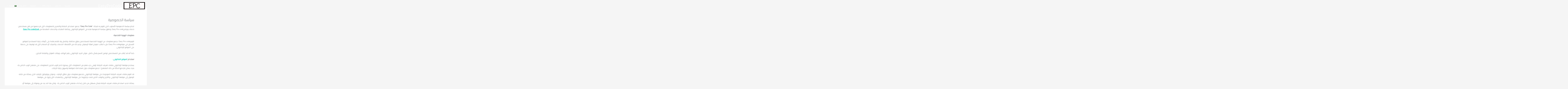

--- FILE ---
content_type: text/html; charset=UTF-8
request_url: https://easyprocode.com/%D8%B3%D9%8A%D8%A7%D8%B3%D8%A9-%D8%A7%D9%84%D8%AE%D8%B5%D9%88%D8%B5%D9%8A%D8%A9-2/
body_size: 35954
content:
<!DOCTYPE html>
<html dir="rtl" lang="ar">
<head>
<meta charset="UTF-8">
<meta name="viewport" content="width=device-width, initial-scale=1">
	<link rel="profile" href="https://gmpg.org/xfn/11"> 
	<meta name='robots' content='index, follow, max-image-preview:large, max-snippet:-1, max-video-preview:-1' />

	<!-- This site is optimized with the Yoast SEO plugin v26.7 - https://yoast.com/wordpress/plugins/seo/ -->
	<title>سياسة الخصوصية - EasyProCode</title>
	<meta name="description" content="اطمئن إلى خصوصيتك على موقعنا الإلكتروني. اطلع على سياسة الخصوصية الشاملة التي نقدمها، حيث نحرص على حماية بياناتك الشخصية وسرية معلوماتك" />
	<link rel="canonical" href="https://easyprocode.com/سياسة-الخصوصية-2/" />
	<meta property="og:locale" content="ar_AR" />
	<meta property="og:type" content="article" />
	<meta property="og:title" content="سياسة الخصوصية - EasyProCode" />
	<meta property="og:description" content="اطمئن إلى خصوصيتك على موقعنا الإلكتروني. اطلع على سياسة الخصوصية الشاملة التي نقدمها، حيث نحرص على حماية بياناتك الشخصية وسرية معلوماتك" />
	<meta property="og:url" content="https://easyprocode.com/سياسة-الخصوصية-2/" />
	<meta property="og:site_name" content="EasyProCode" />
	<meta property="article:modified_time" content="2024-03-03T17:17:46+00:00" />
	<meta property="og:image" content="https://easyprocode.com/wp-content/uploads/2020/10/tim-mossholder-0zRt0bQysMw-unsplash-1.jpg" />
	<meta property="og:image:width" content="900" />
	<meta property="og:image:height" content="600" />
	<meta property="og:image:type" content="image/jpeg" />
	<meta name="twitter:card" content="summary_large_image" />
	<meta name="twitter:label1" content="وقت القراءة المُقدّر" />
	<meta name="twitter:data1" content="5 دقائق" />
	<script type="application/ld+json" class="yoast-schema-graph">{"@context":"https://schema.org","@graph":[{"@type":"WebPage","@id":"https://easyprocode.com/%d8%b3%d9%8a%d8%a7%d8%b3%d8%a9-%d8%a7%d9%84%d8%ae%d8%b5%d9%88%d8%b5%d9%8a%d8%a9-2/","url":"https://easyprocode.com/%d8%b3%d9%8a%d8%a7%d8%b3%d8%a9-%d8%a7%d9%84%d8%ae%d8%b5%d9%88%d8%b5%d9%8a%d8%a9-2/","name":"سياسة الخصوصية - EasyProCode","isPartOf":{"@id":"https://easyprocode.com/#website"},"primaryImageOfPage":{"@id":"https://easyprocode.com/%d8%b3%d9%8a%d8%a7%d8%b3%d8%a9-%d8%a7%d9%84%d8%ae%d8%b5%d9%88%d8%b5%d9%8a%d8%a9-2/#primaryimage"},"image":{"@id":"https://easyprocode.com/%d8%b3%d9%8a%d8%a7%d8%b3%d8%a9-%d8%a7%d9%84%d8%ae%d8%b5%d9%88%d8%b5%d9%8a%d8%a9-2/#primaryimage"},"thumbnailUrl":"https://easyprocode.com/wp-content/uploads/2020/10/tim-mossholder-0zRt0bQysMw-unsplash-1.jpg","datePublished":"2020-10-15T13:41:38+00:00","dateModified":"2024-03-03T17:17:46+00:00","description":"اطمئن إلى خصوصيتك على موقعنا الإلكتروني. اطلع على سياسة الخصوصية الشاملة التي نقدمها، حيث نحرص على حماية بياناتك الشخصية وسرية معلوماتك","inLanguage":"ar","potentialAction":[{"@type":"ReadAction","target":["https://easyprocode.com/%d8%b3%d9%8a%d8%a7%d8%b3%d8%a9-%d8%a7%d9%84%d8%ae%d8%b5%d9%88%d8%b5%d9%8a%d8%a9-2/"]}]},{"@type":"ImageObject","inLanguage":"ar","@id":"https://easyprocode.com/%d8%b3%d9%8a%d8%a7%d8%b3%d8%a9-%d8%a7%d9%84%d8%ae%d8%b5%d9%88%d8%b5%d9%8a%d8%a9-2/#primaryimage","url":"https://easyprocode.com/wp-content/uploads/2020/10/tim-mossholder-0zRt0bQysMw-unsplash-1.jpg","contentUrl":"https://easyprocode.com/wp-content/uploads/2020/10/tim-mossholder-0zRt0bQysMw-unsplash-1.jpg","width":900,"height":600,"caption":"Privacy and policy"},{"@type":"WebSite","@id":"https://easyprocode.com/#website","url":"https://easyprocode.com/","name":"EasyProCode","description":"Easy Solutions","publisher":{"@id":"https://easyprocode.com/#organization"},"potentialAction":[{"@type":"SearchAction","target":{"@type":"EntryPoint","urlTemplate":"https://easyprocode.com/?s={search_term_string}"},"query-input":{"@type":"PropertyValueSpecification","valueRequired":true,"valueName":"search_term_string"}}],"inLanguage":"ar"},{"@type":"Organization","@id":"https://easyprocode.com/#organization","name":"EasyProCode","url":"https://easyprocode.com/","logo":{"@type":"ImageObject","inLanguage":"ar","@id":"https://easyprocode.com/#/schema/logo/image/","url":"https://easyprocode.com/wp-content/uploads/2020/09/cropped-LOGO.png","contentUrl":"https://easyprocode.com/wp-content/uploads/2020/09/cropped-LOGO.png","width":150,"height":50,"caption":"EasyProCode"},"image":{"@id":"https://easyprocode.com/#/schema/logo/image/"}}]}</script>
	<!-- / Yoast SEO plugin. -->


<link rel='dns-prefetch' href='//www.googletagmanager.com' />
<link rel='dns-prefetch' href='//fonts.googleapis.com' />
<link rel="alternate" title="oEmbed (JSON)" type="application/json+oembed" href="https://easyprocode.com/wp-json/oembed/1.0/embed?url=https%3A%2F%2Feasyprocode.com%2F%25d8%25b3%25d9%258a%25d8%25a7%25d8%25b3%25d8%25a9-%25d8%25a7%25d9%2584%25d8%25ae%25d8%25b5%25d9%2588%25d8%25b5%25d9%258a%25d8%25a9-2%2F&#038;lang=ar" />
<link rel="alternate" title="oEmbed (XML)" type="text/xml+oembed" href="https://easyprocode.com/wp-json/oembed/1.0/embed?url=https%3A%2F%2Feasyprocode.com%2F%25d8%25b3%25d9%258a%25d8%25a7%25d8%25b3%25d8%25a9-%25d8%25a7%25d9%2584%25d8%25ae%25d8%25b5%25d9%2588%25d8%25b5%25d9%258a%25d8%25a9-2%2F&#038;format=xml&#038;lang=ar" />
<style id='wp-img-auto-sizes-contain-inline-css'>
img:is([sizes=auto i],[sizes^="auto," i]){contain-intrinsic-size:3000px 1500px}
/*# sourceURL=wp-img-auto-sizes-contain-inline-css */
</style>
<link rel='stylesheet' id='elementor-frontend-css' href='https://easyprocode.com/wp-content/plugins/elementor/assets/css/frontend.min.css?ver=3.34.1' media='all' />
<link rel='stylesheet' id='elementor-post-2518-css' href='https://easyprocode.com/wp-content/uploads/elementor/css/post-2518.css?ver=1769021098' media='all' />
<link rel='stylesheet' id='astra-theme-css-rtl-css' href='https://easyprocode.com/wp-content/themes/astra/assets/css/minified/style.min-rtl.css?ver=4.12.1' media='all' />
<style id='astra-theme-css-inline-css'>
.ast-no-sidebar .entry-content .alignfull {margin-left: calc( -50vw + 50%);margin-right: calc( -50vw + 50%);max-width: 100vw;width: 100vw;}.ast-no-sidebar .entry-content .alignwide {margin-left: calc(-41vw + 50%);margin-right: calc(-41vw + 50%);max-width: unset;width: unset;}.ast-no-sidebar .entry-content .alignfull .alignfull,.ast-no-sidebar .entry-content .alignfull .alignwide,.ast-no-sidebar .entry-content .alignwide .alignfull,.ast-no-sidebar .entry-content .alignwide .alignwide,.ast-no-sidebar .entry-content .wp-block-column .alignfull,.ast-no-sidebar .entry-content .wp-block-column .alignwide{width: 100%;margin-left: auto;margin-right: auto;}.wp-block-gallery,.blocks-gallery-grid {margin: 0;}.wp-block-separator {max-width: 100px;}.wp-block-separator.is-style-wide,.wp-block-separator.is-style-dots {max-width: none;}.entry-content .has-2-columns .wp-block-column:first-child {padding-right: 10px;}.entry-content .has-2-columns .wp-block-column:last-child {padding-left: 10px;}@media (max-width: 782px) {.entry-content .wp-block-columns .wp-block-column {flex-basis: 100%;}.entry-content .has-2-columns .wp-block-column:first-child {padding-right: 0;}.entry-content .has-2-columns .wp-block-column:last-child {padding-left: 0;}}body .entry-content .wp-block-latest-posts {margin-left: 0;}body .entry-content .wp-block-latest-posts li {list-style: none;}.ast-no-sidebar .ast-container .entry-content .wp-block-latest-posts {margin-left: 0;}.ast-header-break-point .entry-content .alignwide {margin-left: auto;margin-right: auto;}.entry-content .blocks-gallery-item img {margin-bottom: auto;}.wp-block-pullquote {border-top: 4px solid #555d66;border-bottom: 4px solid #555d66;color: #40464d;}:root{--ast-post-nav-space:0;--ast-container-default-xlg-padding:6.67em;--ast-container-default-lg-padding:5.67em;--ast-container-default-slg-padding:4.34em;--ast-container-default-md-padding:3.34em;--ast-container-default-sm-padding:6.67em;--ast-container-default-xs-padding:2.4em;--ast-container-default-xxs-padding:1.4em;--ast-code-block-background:#EEEEEE;--ast-comment-inputs-background:#FAFAFA;--ast-normal-container-width:1200px;--ast-narrow-container-width:750px;--ast-blog-title-font-weight:normal;--ast-blog-meta-weight:inherit;--ast-global-color-primary:var(--ast-global-color-5);--ast-global-color-secondary:var(--ast-global-color-4);--ast-global-color-alternate-background:var(--ast-global-color-7);--ast-global-color-subtle-background:var(--ast-global-color-6);--ast-bg-style-guide:var( --ast-global-color-secondary,--ast-global-color-5 );--ast-shadow-style-guide:0px 0px 4px 0 #00000057;--ast-global-dark-bg-style:#fff;--ast-global-dark-lfs:#fbfbfb;--ast-widget-bg-color:#fafafa;--ast-wc-container-head-bg-color:#fbfbfb;--ast-title-layout-bg:#eeeeee;--ast-search-border-color:#e7e7e7;--ast-lifter-hover-bg:#e6e6e6;--ast-gallery-block-color:#000;--srfm-color-input-label:var(--ast-global-color-2);}html{font-size:100%;}a,.page-title{color:#04cab9;}a:hover,a:focus{color:#04cab9;}body,button,input,select,textarea,.ast-button,.ast-custom-button{font-family:'Cairo',sans-serif;font-weight:400;font-size:16px;font-size:1rem;line-height:var(--ast-body-line-height,1.6em);}blockquote{color:#00000b;}h1,h2,h3,h4,h5,h6,.entry-content :where(h1,h2,h3,h4,h5,h6),.entry-content :where(h1,h2,h3,h4,h5,h6) a,.site-title,.site-title a{font-family:'Cairo',sans-serif;font-weight:400;line-height:1em;}.ast-site-identity .site-title a{color:var(--ast-global-color-2);}.site-title{font-size:35px;font-size:2.1875rem;display:block;}header .custom-logo-link img{max-width:180px;width:180px;}.astra-logo-svg{width:180px;}.site-header .site-description{font-size:15px;font-size:0.9375rem;display:none;}.entry-title{font-size:30px;font-size:1.875rem;}.archive .ast-article-post .ast-article-inner,.blog .ast-article-post .ast-article-inner,.archive .ast-article-post .ast-article-inner:hover,.blog .ast-article-post .ast-article-inner:hover{overflow:hidden;}h1,.entry-content :where(h1),.entry-content :where(h1) a{font-size:48px;font-size:3rem;font-weight:400;font-family:'Cairo',sans-serif;line-height:1.4em;}h2,.entry-content :where(h2),.entry-content :where(h2) a{font-size:42px;font-size:2.625rem;font-weight:400;font-family:'Cairo',sans-serif;line-height:1.3em;}h3,.entry-content :where(h3),.entry-content :where(h3) a{font-size:28px;font-size:1.75rem;font-weight:400;font-family:'Cairo',sans-serif;line-height:1.3em;}h4,.entry-content :where(h4),.entry-content :where(h4) a{font-size:20px;font-size:1.25rem;line-height:1.2em;font-family:'Cairo',sans-serif;}h5,.entry-content :where(h5),.entry-content :where(h5) a{font-size:18px;font-size:1.125rem;line-height:1.2em;font-family:'Cairo',sans-serif;}h6,.entry-content :where(h6),.entry-content :where(h6) a{font-size:15px;font-size:0.9375rem;line-height:1.25em;font-family:'Cairo',sans-serif;}::selection{background-color:#04cab9;color:#000000;}body,h1,h2,h3,h4,h5,h6,.entry-title a,.entry-content :where(h1,h2,h3,h4,h5,h6),.entry-content :where(h1,h2,h3,h4,h5,h6) a{color:#393a56;}.tagcloud a:hover,.tagcloud a:focus,.tagcloud a.current-item{color:#000000;border-color:#04cab9;background-color:#04cab9;}input:focus,input[type="text"]:focus,input[type="email"]:focus,input[type="url"]:focus,input[type="password"]:focus,input[type="reset"]:focus,input[type="search"]:focus,textarea:focus{border-color:#04cab9;}input[type="radio"]:checked,input[type=reset],input[type="checkbox"]:checked,input[type="checkbox"]:hover:checked,input[type="checkbox"]:focus:checked,input[type=range]::-webkit-slider-thumb{border-color:#04cab9;background-color:#04cab9;box-shadow:none;}.site-footer a:hover + .post-count,.site-footer a:focus + .post-count{background:#04cab9;border-color:#04cab9;}.single .nav-links .nav-previous,.single .nav-links .nav-next{color:#04cab9;}.entry-meta,.entry-meta *{line-height:1.45;color:#04cab9;}.entry-meta a:not(.ast-button):hover,.entry-meta a:not(.ast-button):hover *,.entry-meta a:not(.ast-button):focus,.entry-meta a:not(.ast-button):focus *,.page-links > .page-link,.page-links .page-link:hover,.post-navigation a:hover{color:#04cab9;}#cat option,.secondary .calendar_wrap thead a,.secondary .calendar_wrap thead a:visited{color:#04cab9;}.secondary .calendar_wrap #today,.ast-progress-val span{background:#04cab9;}.secondary a:hover + .post-count,.secondary a:focus + .post-count{background:#04cab9;border-color:#04cab9;}.calendar_wrap #today > a{color:#000000;}.page-links .page-link,.single .post-navigation a{color:#04cab9;}.ast-search-menu-icon .search-form button.search-submit{padding:0 4px;}.ast-search-menu-icon form.search-form{padding-right:0;}.ast-header-search .ast-search-menu-icon.ast-dropdown-active .search-form,.ast-header-search .ast-search-menu-icon.ast-dropdown-active .search-field:focus{transition:all 0.2s;}.search-form input.search-field:focus{outline:none;}.widget-title,.widget .wp-block-heading{font-size:22px;font-size:1.375rem;color:#393a56;}.ast-search-menu-icon.slide-search a:focus-visible:focus-visible,.astra-search-icon:focus-visible,#close:focus-visible,a:focus-visible,.ast-menu-toggle:focus-visible,.site .skip-link:focus-visible,.wp-block-loginout input:focus-visible,.wp-block-search.wp-block-search__button-inside .wp-block-search__inside-wrapper,.ast-header-navigation-arrow:focus-visible,.ast-orders-table__row .ast-orders-table__cell:focus-visible,a#ast-apply-coupon:focus-visible,#ast-apply-coupon:focus-visible,#close:focus-visible,.button.search-submit:focus-visible,#search_submit:focus,.normal-search:focus-visible,.ast-header-account-wrap:focus-visible,.astra-cart-drawer-close:focus,.ast-single-variation:focus,.ast-button:focus,.ast-builder-button-wrap:has(.ast-custom-button-link:focus),.ast-builder-button-wrap .ast-custom-button-link:focus{outline-style:dotted;outline-color:inherit;outline-width:thin;}input:focus,input[type="text"]:focus,input[type="email"]:focus,input[type="url"]:focus,input[type="password"]:focus,input[type="reset"]:focus,input[type="search"]:focus,input[type="number"]:focus,textarea:focus,.wp-block-search__input:focus,[data-section="section-header-mobile-trigger"] .ast-button-wrap .ast-mobile-menu-trigger-minimal:focus,.ast-mobile-popup-drawer.active .menu-toggle-close:focus,#ast-scroll-top:focus,#coupon_code:focus,#ast-coupon-code:focus{border-style:dotted;border-color:inherit;border-width:thin;}input{outline:none;}.main-header-menu .menu-link,.ast-header-custom-item a{color:#393a56;}.main-header-menu .menu-item:hover > .menu-link,.main-header-menu .menu-item:hover > .ast-menu-toggle,.main-header-menu .ast-masthead-custom-menu-items a:hover,.main-header-menu .menu-item.focus > .menu-link,.main-header-menu .menu-item.focus > .ast-menu-toggle,.main-header-menu .current-menu-item > .menu-link,.main-header-menu .current-menu-ancestor > .menu-link,.main-header-menu .current-menu-item > .ast-menu-toggle,.main-header-menu .current-menu-ancestor > .ast-menu-toggle{color:#04cab9;}.header-main-layout-3 .ast-main-header-bar-alignment{margin-right:auto;}.header-main-layout-2 .site-header-section-left .ast-site-identity{text-align:right;}.ast-logo-title-inline .site-logo-img{padding-right:1em;}.site-logo-img img{ transition:all 0.2s linear;}body .ast-oembed-container *{position:absolute;top:0;width:100%;height:100%;right:0;}body .wp-block-embed-pocket-casts .ast-oembed-container *{position:unset;}.ast-header-break-point .ast-mobile-menu-buttons-minimal.menu-toggle{background:transparent;color:#6878d6;}.ast-header-break-point .ast-mobile-menu-buttons-outline.menu-toggle{background:transparent;border:1px solid #6878d6;color:#6878d6;}.ast-header-break-point .ast-mobile-menu-buttons-fill.menu-toggle{background:#6878d6;color:#ffffff;}.ast-single-post-featured-section + article {margin-top: 2em;}.site-content .ast-single-post-featured-section img {width: 100%;overflow: hidden;object-fit: cover;}.site > .ast-single-related-posts-container {margin-top: 0;}@media (min-width: 769px) {.ast-desktop .ast-container--narrow {max-width: var(--ast-narrow-container-width);margin: 0 auto;}}.footer-adv .footer-adv-overlay{border-top-style:solid;border-top-color:#7a7a7a;}.wp-block-buttons.aligncenter{justify-content:center;}@media (max-width:768px){.ast-plain-container.ast-no-sidebar #primary{padding:0;}}@media (max-width:782px){.entry-content .wp-block-columns .wp-block-column{margin-left:0px;}}.wp-block-image.aligncenter{margin-left:auto;margin-right:auto;}.wp-block-table.aligncenter{margin-left:auto;margin-right:auto;}@media (min-width:544px){.entry-content .wp-block-media-text.has-media-on-the-right .wp-block-media-text__content{padding:0 8% 0 0;}.entry-content .wp-block-media-text .wp-block-media-text__content{padding:0 0 0 8%;}.ast-plain-container .site-content .entry-content .has-custom-content-position.is-position-bottom-left > *,.ast-plain-container .site-content .entry-content .has-custom-content-position.is-position-bottom-right > *,.ast-plain-container .site-content .entry-content .has-custom-content-position.is-position-top-left > *,.ast-plain-container .site-content .entry-content .has-custom-content-position.is-position-top-right > *,.ast-plain-container .site-content .entry-content .has-custom-content-position.is-position-center-right > *,.ast-plain-container .site-content .entry-content .has-custom-content-position.is-position-center-left > *{margin:0;}}@media (max-width:544px){.entry-content .wp-block-media-text .wp-block-media-text__content{padding:8% 0;}.wp-block-media-text .wp-block-media-text__media img{width:auto;max-width:100%;}}.wp-block-buttons .wp-block-button.is-style-outline .wp-block-button__link.wp-element-button,.ast-outline-button,.wp-block-uagb-buttons-child .uagb-buttons-repeater.ast-outline-button{border-color:#6878d6;border-top-width:2px;border-right-width:2px;border-bottom-width:2px;border-left-width:2px;font-family:inherit;font-weight:400;font-size:15px;font-size:0.9375rem;line-height:1em;border-top-left-radius:6px;border-top-right-radius:6px;border-bottom-right-radius:6px;border-bottom-left-radius:6px;}.wp-block-button.is-style-outline .wp-block-button__link:hover,.wp-block-buttons .wp-block-button.is-style-outline .wp-block-button__link:focus,.wp-block-buttons .wp-block-button.is-style-outline > .wp-block-button__link:not(.has-text-color):hover,.wp-block-buttons .wp-block-button.wp-block-button__link.is-style-outline:not(.has-text-color):hover,.ast-outline-button:hover,.ast-outline-button:focus,.wp-block-uagb-buttons-child .uagb-buttons-repeater.ast-outline-button:hover,.wp-block-uagb-buttons-child .uagb-buttons-repeater.ast-outline-button:focus{background-color:#576ad6;}.wp-block-button .wp-block-button__link.wp-element-button.is-style-outline:not(.has-background),.wp-block-button.is-style-outline>.wp-block-button__link.wp-element-button:not(.has-background),.ast-outline-button{background-color:#6878d6;}.entry-content[data-ast-blocks-layout] > figure{margin-bottom:1em;}@media (max-width:768px){.ast-left-sidebar #content > .ast-container{display:flex;flex-direction:column-reverse;width:100%;}.ast-separate-container .ast-article-post,.ast-separate-container .ast-article-single{padding:1.5em 2.14em;}.ast-author-box img.avatar{margin:20px 0 0 0;}}@media (min-width:769px){.ast-separate-container.ast-right-sidebar #primary,.ast-separate-container.ast-left-sidebar #primary{border:0;}.search-no-results.ast-separate-container #primary{margin-bottom:4em;}}.elementor-widget-button .elementor-button{border-style:solid;text-decoration:none;border-top-width:0;border-right-width:0;border-left-width:0;border-bottom-width:0;}body .elementor-button.elementor-size-sm,body .elementor-button.elementor-size-xs,body .elementor-button.elementor-size-md,body .elementor-button.elementor-size-lg,body .elementor-button.elementor-size-xl,body .elementor-button{border-top-left-radius:6px;border-top-right-radius:6px;border-bottom-right-radius:6px;border-bottom-left-radius:6px;padding-top:17px;padding-right:35px;padding-bottom:17px;padding-left:35px;}.elementor-widget-button .elementor-button{border-color:#6878d6;background-color:#6878d6;}.elementor-widget-button .elementor-button:hover,.elementor-widget-button .elementor-button:focus{color:#ffffff;background-color:#576ad6;border-color:#576ad6;}.wp-block-button .wp-block-button__link ,.elementor-widget-button .elementor-button,.elementor-widget-button .elementor-button:visited{color:#ffffff;}.elementor-widget-button .elementor-button{font-weight:400;font-size:15px;font-size:0.9375rem;line-height:1em;text-transform:uppercase;letter-spacing:1px;}body .elementor-button.elementor-size-sm,body .elementor-button.elementor-size-xs,body .elementor-button.elementor-size-md,body .elementor-button.elementor-size-lg,body .elementor-button.elementor-size-xl,body .elementor-button{font-size:15px;font-size:0.9375rem;}.wp-block-button .wp-block-button__link:hover,.wp-block-button .wp-block-button__link:focus{color:#ffffff;background-color:#576ad6;border-color:#576ad6;}.elementor-widget-heading h1.elementor-heading-title{line-height:1.4em;}.elementor-widget-heading h2.elementor-heading-title{line-height:1.3em;}.elementor-widget-heading h3.elementor-heading-title{line-height:1.3em;}.elementor-widget-heading h4.elementor-heading-title{line-height:1.2em;}.elementor-widget-heading h5.elementor-heading-title{line-height:1.2em;}.elementor-widget-heading h6.elementor-heading-title{line-height:1.25em;}.wp-block-button .wp-block-button__link{border-top-width:0;border-right-width:0;border-left-width:0;border-bottom-width:0;border-color:#6878d6;background-color:#6878d6;color:#ffffff;font-family:inherit;font-weight:400;line-height:1em;text-transform:uppercase;letter-spacing:1px;font-size:15px;font-size:0.9375rem;border-top-left-radius:6px;border-top-right-radius:6px;border-bottom-right-radius:6px;border-bottom-left-radius:6px;padding-top:17px;padding-right:35px;padding-bottom:17px;padding-left:35px;}.menu-toggle,button,.ast-button,.ast-custom-button,.button,input#submit,input[type="button"],input[type="submit"],input[type="reset"]{border-style:solid;border-top-width:0;border-right-width:0;border-left-width:0;border-bottom-width:0;color:#ffffff;border-color:#6878d6;background-color:#6878d6;padding-top:17px;padding-right:35px;padding-bottom:17px;padding-left:35px;font-family:inherit;font-weight:400;font-size:15px;font-size:0.9375rem;line-height:1em;text-transform:uppercase;letter-spacing:1px;border-top-left-radius:6px;border-top-right-radius:6px;border-bottom-right-radius:6px;border-bottom-left-radius:6px;}button:focus,.menu-toggle:hover,button:hover,.ast-button:hover,.ast-custom-button:hover .button:hover,.ast-custom-button:hover ,input[type=reset]:hover,input[type=reset]:focus,input#submit:hover,input#submit:focus,input[type="button"]:hover,input[type="button"]:focus,input[type="submit"]:hover,input[type="submit"]:focus{color:#ffffff;background-color:#576ad6;border-color:#576ad6;}@media (max-width:768px){.ast-mobile-header-stack .main-header-bar .ast-search-menu-icon{display:inline-block;}.ast-header-break-point.ast-header-custom-item-outside .ast-mobile-header-stack .main-header-bar .ast-search-icon{margin:0;}.ast-comment-avatar-wrap img{max-width:2.5em;}.ast-comment-meta{padding:0 1.8888em 1.3333em;}.ast-separate-container .ast-comment-list li.depth-1{padding:1.5em 2.14em;}.ast-separate-container .comment-respond{padding:2em 2.14em;}}@media (min-width:544px){.ast-container{max-width:100%;}}@media (max-width:544px){.ast-separate-container .ast-article-post,.ast-separate-container .ast-article-single,.ast-separate-container .comments-title,.ast-separate-container .ast-archive-description{padding:1.5em 1em;}.ast-separate-container #content .ast-container{padding-left:0.54em;padding-right:0.54em;}.ast-separate-container .ast-comment-list .bypostauthor{padding:.5em;}.ast-search-menu-icon.ast-dropdown-active .search-field{width:170px;}.site-branding img,.site-header .site-logo-img .custom-logo-link img{max-width:100%;}}.main-header-bar .button-custom-menu-item .ast-custom-button-link .ast-custom-button,.ast-theme-transparent-header .main-header-bar .button-custom-menu-item .ast-custom-button-link .ast-custom-button{font-family:inherit;font-weight:inherit;line-height:1;}.main-header-bar .button-custom-menu-item .ast-custom-button-link .ast-custom-button{padding-top:15px;padding-bottom:15px;padding-left:28px;padding-right:28px;border-top-left-radius:6px;border-top-right-radius:6px;border-bottom-right-radius:6px;border-bottom-left-radius:6px;border-style:solid;border-top-width:0px;border-right-width:0px;border-left-width:0px;border-bottom-width:0px;}.main-header-bar .button-custom-menu-item .ast-custom-button-link .ast-custom-button:hover{color:#242a56;background-color:#ffffff;}.ast-theme-transparent-header .main-header-bar .button-custom-menu-item .ast-custom-button-link .ast-custom-button{border-style:solid;} #ast-mobile-header .ast-site-header-cart-li a{pointer-events:none;}.ast-no-sidebar.ast-separate-container .entry-content .alignfull {margin-left: -6.67em;margin-right: -6.67em;width: auto;}@media (max-width: 1200px) {.ast-no-sidebar.ast-separate-container .entry-content .alignfull {margin-left: -2.4em;margin-right: -2.4em;}}@media (max-width: 768px) {.ast-no-sidebar.ast-separate-container .entry-content .alignfull {margin-left: -2.14em;margin-right: -2.14em;}}@media (max-width: 544px) {.ast-no-sidebar.ast-separate-container .entry-content .alignfull {margin-left: -1em;margin-right: -1em;}}.ast-no-sidebar.ast-separate-container .entry-content .alignwide {margin-left: -20px;margin-right: -20px;}.ast-no-sidebar.ast-separate-container .entry-content .wp-block-column .alignfull,.ast-no-sidebar.ast-separate-container .entry-content .wp-block-column .alignwide {margin-left: auto;margin-right: auto;width: 100%;}@media (max-width:768px){.site-title{display:block;}.site-header .site-description{display:none;}h1,.entry-content :where(h1),.entry-content :where(h1) a{font-size:40px;}h2,.entry-content :where(h2),.entry-content :where(h2) a{font-size:35px;}h3,.entry-content :where(h3),.entry-content :where(h3) a{font-size:24px;}.astra-logo-svg{width:140px;}header .custom-logo-link img,.ast-header-break-point .site-logo-img .custom-mobile-logo-link img{max-width:140px;width:140px;}}@media (max-width:544px){.site-title{display:block;}.site-header .site-description{display:none;}h1,.entry-content :where(h1),.entry-content :where(h1) a{font-size:28px;}h2,.entry-content :where(h2),.entry-content :where(h2) a{font-size:24px;}h3,.entry-content :where(h3),.entry-content :where(h3) a{font-size:20px;}h4,.entry-content :where(h4),.entry-content :where(h4) a{font-size:18px;font-size:1.125rem;}h5,.entry-content :where(h5),.entry-content :where(h5) a{font-size:17px;font-size:1.0625rem;}h6,.entry-content :where(h6),.entry-content :where(h6) a{font-size:15px;font-size:0.9375rem;}header .custom-logo-link img,.ast-header-break-point .site-branding img,.ast-header-break-point .custom-logo-link img{max-width:120px;width:120px;}.astra-logo-svg{width:120px;}.ast-header-break-point .site-logo-img .custom-mobile-logo-link img{max-width:120px;}}@media (max-width:768px){html{font-size:91.2%;}}@media (max-width:544px){html{font-size:91.2%;}}@media (min-width:769px){.ast-container{max-width:1240px;}}@font-face {font-family: "Astra";src: url(https://easyprocode.com/wp-content/themes/astra/assets/fonts/astra.woff) format("woff"),url(https://easyprocode.com/wp-content/themes/astra/assets/fonts/astra.ttf) format("truetype"),url(https://easyprocode.com/wp-content/themes/astra/assets/fonts/astra.svg#astra) format("svg");font-weight: normal;font-style: normal;font-display: fallback;}@media (max-width:921px) {.main-header-bar .main-header-bar-navigation{display:none;}}@media (min-width:769px){.single-post .site-content > .ast-container{max-width:1200px;}}.ast-desktop .main-header-menu.submenu-with-border .sub-menu,.ast-desktop .main-header-menu.submenu-with-border .astra-full-megamenu-wrapper{border-color:#eaeaea;}.ast-desktop .main-header-menu.submenu-with-border .sub-menu{border-top-width:1px;border-right-width:1px;border-left-width:1px;border-bottom-width:1px;border-style:solid;}.ast-desktop .main-header-menu.submenu-with-border .sub-menu .sub-menu{top:-1px;}.ast-desktop .main-header-menu.submenu-with-border .sub-menu .menu-link,.ast-desktop .main-header-menu.submenu-with-border .children .menu-link{border-bottom-width:1px;border-style:solid;border-color:#eaeaea;}@media (min-width:769px){.main-header-menu .sub-menu .menu-item.ast-left-align-sub-menu:hover > .sub-menu,.main-header-menu .sub-menu .menu-item.ast-left-align-sub-menu.focus > .sub-menu{margin-left:-2px;}}.ast-small-footer{border-top-style:solid;border-top-width:1px;border-top-color:#545454;}.ast-small-footer-wrap{text-align:center;}.site .comments-area{padding-bottom:3em;}.ast-header-break-point.ast-header-custom-item-inside .main-header-bar .main-header-bar-navigation .ast-search-icon {display: none;}.ast-header-break-point.ast-header-custom-item-inside .main-header-bar .ast-search-menu-icon .search-form {padding: 0;display: block;overflow: hidden;}.ast-header-break-point .ast-header-custom-item .widget:last-child {margin-bottom: 1em;}.ast-header-custom-item .widget {margin: 0.5em;display: inline-block;vertical-align: middle;}.ast-header-custom-item .widget p {margin-bottom: 0;}.ast-header-custom-item .widget li {width: auto;}.ast-header-custom-item-inside .button-custom-menu-item .menu-link {display: none;}.ast-header-custom-item-inside.ast-header-break-point .button-custom-menu-item .ast-custom-button-link {display: none;}.ast-header-custom-item-inside.ast-header-break-point .button-custom-menu-item .menu-link {display: block;}.ast-header-break-point.ast-header-custom-item-outside .main-header-bar .ast-search-icon {margin-left: 1em;}.ast-header-break-point.ast-header-custom-item-inside .main-header-bar .ast-search-menu-icon .search-field,.ast-header-break-point.ast-header-custom-item-inside .main-header-bar .ast-search-menu-icon.ast-inline-search .search-field {width: 100%;padding-left: 5.5em;}.ast-header-break-point.ast-header-custom-item-inside .main-header-bar .ast-search-menu-icon .search-submit {display: block;position: absolute;height: 100%;top: 0;left: 0;padding: 0 1em;border-radius: 0;}.ast-header-break-point .ast-header-custom-item .ast-masthead-custom-menu-items {padding-right: 20px;padding-left: 20px;margin-bottom: 1em;margin-top: 1em;}.ast-header-custom-item-inside.ast-header-break-point .button-custom-menu-item {padding-right: 0;padding-left: 0;margin-top: 0;margin-bottom: 0;}.astra-icon-down_arrow::after {content: "\e900";font-family: Astra;}.astra-icon-close::after {content: "\e5cd";font-family: Astra;}.astra-icon-drag_handle::after {content: "\e25d";font-family: Astra;}.astra-icon-format_align_justify::after {content: "\e235";font-family: Astra;}.astra-icon-menu::after {content: "\e5d2";font-family: Astra;}.astra-icon-reorder::after {content: "\e8fe";font-family: Astra;}.astra-icon-search::after {content: "\e8b6";font-family: Astra;}.astra-icon-zoom_in::after {content: "\e56b";font-family: Astra;}.astra-icon-check-circle::after {content: "\e901";font-family: Astra;}.astra-icon-shopping-cart::after {content: "\f07a";font-family: Astra;}.astra-icon-shopping-bag::after {content: "\f290";font-family: Astra;}.astra-icon-shopping-basket::after {content: "\f291";font-family: Astra;}.astra-icon-circle-o::after {content: "\e903";font-family: Astra;}.astra-icon-certificate::after {content: "\e902";font-family: Astra;}blockquote {padding: 1.2em;}:root .has-ast-global-color-0-color{color:var(--ast-global-color-0);}:root .has-ast-global-color-0-background-color{background-color:var(--ast-global-color-0);}:root .wp-block-button .has-ast-global-color-0-color{color:var(--ast-global-color-0);}:root .wp-block-button .has-ast-global-color-0-background-color{background-color:var(--ast-global-color-0);}:root .has-ast-global-color-1-color{color:var(--ast-global-color-1);}:root .has-ast-global-color-1-background-color{background-color:var(--ast-global-color-1);}:root .wp-block-button .has-ast-global-color-1-color{color:var(--ast-global-color-1);}:root .wp-block-button .has-ast-global-color-1-background-color{background-color:var(--ast-global-color-1);}:root .has-ast-global-color-2-color{color:var(--ast-global-color-2);}:root .has-ast-global-color-2-background-color{background-color:var(--ast-global-color-2);}:root .wp-block-button .has-ast-global-color-2-color{color:var(--ast-global-color-2);}:root .wp-block-button .has-ast-global-color-2-background-color{background-color:var(--ast-global-color-2);}:root .has-ast-global-color-3-color{color:var(--ast-global-color-3);}:root .has-ast-global-color-3-background-color{background-color:var(--ast-global-color-3);}:root .wp-block-button .has-ast-global-color-3-color{color:var(--ast-global-color-3);}:root .wp-block-button .has-ast-global-color-3-background-color{background-color:var(--ast-global-color-3);}:root .has-ast-global-color-4-color{color:var(--ast-global-color-4);}:root .has-ast-global-color-4-background-color{background-color:var(--ast-global-color-4);}:root .wp-block-button .has-ast-global-color-4-color{color:var(--ast-global-color-4);}:root .wp-block-button .has-ast-global-color-4-background-color{background-color:var(--ast-global-color-4);}:root .has-ast-global-color-5-color{color:var(--ast-global-color-5);}:root .has-ast-global-color-5-background-color{background-color:var(--ast-global-color-5);}:root .wp-block-button .has-ast-global-color-5-color{color:var(--ast-global-color-5);}:root .wp-block-button .has-ast-global-color-5-background-color{background-color:var(--ast-global-color-5);}:root .has-ast-global-color-6-color{color:var(--ast-global-color-6);}:root .has-ast-global-color-6-background-color{background-color:var(--ast-global-color-6);}:root .wp-block-button .has-ast-global-color-6-color{color:var(--ast-global-color-6);}:root .wp-block-button .has-ast-global-color-6-background-color{background-color:var(--ast-global-color-6);}:root .has-ast-global-color-7-color{color:var(--ast-global-color-7);}:root .has-ast-global-color-7-background-color{background-color:var(--ast-global-color-7);}:root .wp-block-button .has-ast-global-color-7-color{color:var(--ast-global-color-7);}:root .wp-block-button .has-ast-global-color-7-background-color{background-color:var(--ast-global-color-7);}:root .has-ast-global-color-8-color{color:var(--ast-global-color-8);}:root .has-ast-global-color-8-background-color{background-color:var(--ast-global-color-8);}:root .wp-block-button .has-ast-global-color-8-color{color:var(--ast-global-color-8);}:root .wp-block-button .has-ast-global-color-8-background-color{background-color:var(--ast-global-color-8);}:root{--ast-global-color-0:#0170B9;--ast-global-color-1:#3a3a3a;--ast-global-color-2:#3a3a3a;--ast-global-color-3:#4B4F58;--ast-global-color-4:#F5F5F5;--ast-global-color-5:#FFFFFF;--ast-global-color-6:#E5E5E5;--ast-global-color-7:#424242;--ast-global-color-8:#000000;}:root {--ast-border-color : #dddddd;}.ast-single-entry-banner {-js-display: flex;display: flex;flex-direction: column;justify-content: center;text-align: center;position: relative;background: var(--ast-title-layout-bg);}.ast-single-entry-banner[data-banner-layout="layout-1"] {max-width: 1200px;background: inherit;padding: 20px 0;}.ast-single-entry-banner[data-banner-width-type="custom"] {margin: 0 auto;width: 100%;}.ast-single-entry-banner + .site-content .entry-header {margin-bottom: 0;}.site .ast-author-avatar {--ast-author-avatar-size: ;}a.ast-underline-text {text-decoration: underline;}.ast-container > .ast-terms-link {position: relative;display: block;}a.ast-button.ast-badge-tax {padding: 4px 8px;border-radius: 3px;font-size: inherit;}header.entry-header{text-align:right;}header.entry-header .entry-title{font-size:30px;font-size:1.875rem;}header.entry-header > *:not(:last-child){margin-bottom:10px;}@media (max-width:768px){header.entry-header{text-align:right;}}@media (max-width:544px){header.entry-header{text-align:right;}}.ast-archive-entry-banner {-js-display: flex;display: flex;flex-direction: column;justify-content: center;text-align: center;position: relative;background: var(--ast-title-layout-bg);}.ast-archive-entry-banner[data-banner-width-type="custom"] {margin: 0 auto;width: 100%;}.ast-archive-entry-banner[data-banner-layout="layout-1"] {background: inherit;padding: 20px 0;text-align: right;}body.archive .ast-archive-description{max-width:1200px;width:100%;text-align:right;padding-top:3em;padding-right:3em;padding-bottom:3em;padding-left:3em;}body.archive .ast-archive-description .ast-archive-title,body.archive .ast-archive-description .ast-archive-title *{font-size:40px;font-size:2.5rem;}body.archive .ast-archive-description > *:not(:last-child){margin-bottom:10px;}@media (max-width:768px){body.archive .ast-archive-description{text-align:right;}}@media (max-width:544px){body.archive .ast-archive-description{text-align:right;}}@media (min-width:768px){.ast-theme-transparent-header #masthead{position:absolute;left:0;right:0;}.ast-theme-transparent-header .main-header-bar,.ast-theme-transparent-header.ast-header-break-point .main-header-bar{background:none;}body.elementor-editor-active.ast-theme-transparent-header #masthead,.fl-builder-edit .ast-theme-transparent-header #masthead,body.vc_editor.ast-theme-transparent-header #masthead,body.brz-ed.ast-theme-transparent-header #masthead{z-index:0;}.ast-header-break-point.ast-replace-site-logo-transparent.ast-theme-transparent-header .custom-mobile-logo-link{display:none;}.ast-header-break-point.ast-replace-site-logo-transparent.ast-theme-transparent-header .transparent-custom-logo{display:inline-block;}.ast-theme-transparent-header .ast-above-header,.ast-theme-transparent-header .ast-above-header.ast-above-header-bar{background-image:none;background-color:transparent;}.ast-theme-transparent-header .ast-below-header,.ast-theme-transparent-header .ast-below-header.ast-below-header-bar{background-image:none;background-color:transparent;}}.ast-theme-transparent-header .ast-builder-menu .main-header-menu,.ast-theme-transparent-header .ast-builder-menu .main-header-menu .menu-link,.ast-theme-transparent-header [CLASS*="ast-builder-menu-"] .main-header-menu .menu-item > .menu-link,.ast-theme-transparent-header .ast-masthead-custom-menu-items,.ast-theme-transparent-header .ast-masthead-custom-menu-items a,.ast-theme-transparent-header .ast-builder-menu .main-header-menu .menu-item > .ast-menu-toggle,.ast-theme-transparent-header .ast-builder-menu .main-header-menu .menu-item > .ast-menu-toggle,.ast-theme-transparent-header .ast-above-header-navigation a,.ast-header-break-point.ast-theme-transparent-header .ast-above-header-navigation a,.ast-header-break-point.ast-theme-transparent-header .ast-above-header-navigation > ul.ast-above-header-menu > .menu-item-has-children:not(.current-menu-item) > .ast-menu-toggle,.ast-theme-transparent-header .ast-below-header-menu,.ast-theme-transparent-header .ast-below-header-menu a,.ast-header-break-point.ast-theme-transparent-header .ast-below-header-menu a,.ast-header-break-point.ast-theme-transparent-header .ast-below-header-menu,.ast-theme-transparent-header .main-header-menu .menu-link{color:#ffffff;}.ast-theme-transparent-header .ast-builder-menu .main-header-menu .menu-item:hover > .menu-link,.ast-theme-transparent-header .ast-builder-menu .main-header-menu .menu-item:hover > .ast-menu-toggle,.ast-theme-transparent-header .ast-builder-menu .main-header-menu .ast-masthead-custom-menu-items a:hover,.ast-theme-transparent-header .ast-builder-menu .main-header-menu .focus > .menu-link,.ast-theme-transparent-header .ast-builder-menu .main-header-menu .focus > .ast-menu-toggle,.ast-theme-transparent-header .ast-builder-menu .main-header-menu .current-menu-item > .menu-link,.ast-theme-transparent-header .ast-builder-menu .main-header-menu .current-menu-ancestor > .menu-link,.ast-theme-transparent-header .ast-builder-menu .main-header-menu .current-menu-item > .ast-menu-toggle,.ast-theme-transparent-header .ast-builder-menu .main-header-menu .current-menu-ancestor > .ast-menu-toggle,.ast-theme-transparent-header [CLASS*="ast-builder-menu-"] .main-header-menu .current-menu-item > .menu-link,.ast-theme-transparent-header [CLASS*="ast-builder-menu-"] .main-header-menu .current-menu-ancestor > .menu-link,.ast-theme-transparent-header [CLASS*="ast-builder-menu-"] .main-header-menu .current-menu-item > .ast-menu-toggle,.ast-theme-transparent-header [CLASS*="ast-builder-menu-"] .main-header-menu .current-menu-ancestor > .ast-menu-toggle,.ast-theme-transparent-header .main-header-menu .menu-item:hover > .menu-link,.ast-theme-transparent-header .main-header-menu .current-menu-item > .menu-link,.ast-theme-transparent-header .main-header-menu .current-menu-ancestor > .menu-link{color:#ffffff;}.ast-theme-transparent-header .ast-builder-menu .main-header-menu .menu-item .sub-menu .menu-link,.ast-theme-transparent-header .main-header-menu .menu-item .sub-menu .menu-link{background-color:transparent;}@media (max-width:768px){.ast-theme-transparent-header #masthead{position:absolute;left:0;right:0;}.ast-theme-transparent-header .main-header-bar,.ast-theme-transparent-header.ast-header-break-point .main-header-bar{background:none;}body.elementor-editor-active.ast-theme-transparent-header #masthead,.fl-builder-edit .ast-theme-transparent-header #masthead,body.vc_editor.ast-theme-transparent-header #masthead,body.brz-ed.ast-theme-transparent-header #masthead{z-index:0;}.ast-header-break-point.ast-replace-site-logo-transparent.ast-theme-transparent-header .custom-mobile-logo-link{display:none;}.ast-header-break-point.ast-replace-site-logo-transparent.ast-theme-transparent-header .transparent-custom-logo{display:inline-block;}.ast-theme-transparent-header .ast-above-header,.ast-theme-transparent-header .ast-above-header.ast-above-header-bar{background-image:none;background-color:transparent;}.ast-theme-transparent-header .ast-below-header,.ast-theme-transparent-header .ast-below-header.ast-below-header-bar{background-image:none;background-color:transparent;}}@media (max-width:768px){.ast-theme-transparent-header .ast-builder-menu .main-header-menu,.ast-theme-transparent-header .ast-builder-menu .main-header-menu .menu-link,.ast-theme-transparent-header [CLASS*="ast-builder-menu-"] .main-header-menu .menu-item > .menu-link,.ast-theme-transparent-header .ast-masthead-custom-menu-items,.ast-theme-transparent-header .ast-masthead-custom-menu-items a,.ast-theme-transparent-header .ast-builder-menu .main-header-menu .menu-item > .ast-menu-toggle,.ast-theme-transparent-header .ast-builder-menu .main-header-menu .menu-item > .ast-menu-toggle,.ast-theme-transparent-header .main-header-menu .menu-link{color:#242a56;}.ast-theme-transparent-header .ast-builder-menu .main-header-menu .menu-item:hover > .menu-link,.ast-theme-transparent-header .ast-builder-menu .main-header-menu .menu-item:hover > .ast-menu-toggle,.ast-theme-transparent-header .ast-builder-menu .main-header-menu .ast-masthead-custom-menu-items a:hover,.ast-theme-transparent-header .ast-builder-menu .main-header-menu .focus > .menu-link,.ast-theme-transparent-header .ast-builder-menu .main-header-menu .focus > .ast-menu-toggle,.ast-theme-transparent-header .ast-builder-menu .main-header-menu .current-menu-item > .menu-link,.ast-theme-transparent-header .ast-builder-menu .main-header-menu .current-menu-ancestor > .menu-link,.ast-theme-transparent-header .ast-builder-menu .main-header-menu .current-menu-item > .ast-menu-toggle,.ast-theme-transparent-header .ast-builder-menu .main-header-menu .current-menu-ancestor > .ast-menu-toggle,.ast-theme-transparent-header [CLASS*="ast-builder-menu-"] .main-header-menu .current-menu-item > .menu-link,.ast-theme-transparent-header [CLASS*="ast-builder-menu-"] .main-header-menu .current-menu-ancestor > .menu-link,.ast-theme-transparent-header [CLASS*="ast-builder-menu-"] .main-header-menu .current-menu-item > .ast-menu-toggle,.ast-theme-transparent-header [CLASS*="ast-builder-menu-"] .main-header-menu .current-menu-ancestor > .ast-menu-toggle,.ast-theme-transparent-header .main-header-menu .menu-item:hover > .menu-link,.ast-theme-transparent-header .main-header-menu .current-menu-item > .menu-link,.ast-theme-transparent-header .main-header-menu .current-menu-ancestor > .menu-link{color:#6878d6;}}.ast-theme-transparent-header .main-header-bar,.ast-theme-transparent-header.ast-header-break-point .main-header-bar{border-bottom-width:0px;border-bottom-style:solid;}.ast-breadcrumbs .trail-browse,.ast-breadcrumbs .trail-items,.ast-breadcrumbs .trail-items li{display:inline-block;margin:0;padding:0;border:none;background:inherit;text-indent:0;text-decoration:none;}.ast-breadcrumbs .trail-browse{font-size:inherit;font-style:inherit;font-weight:inherit;color:inherit;}.ast-breadcrumbs .trail-items{list-style:none;}.trail-items li::after{padding:0 0.3em;content:"\00bb";}.trail-items li:last-of-type::after{display:none;}h1,h2,h3,h4,h5,h6,.entry-content :where(h1,h2,h3,h4,h5,h6){color:#242a56;}.elementor-posts-container [CLASS*="ast-width-"]{width:100%;}.elementor-template-full-width .ast-container{display:block;}.elementor-screen-only,.screen-reader-text,.screen-reader-text span,.ui-helper-hidden-accessible{top:0 !important;}@media (max-width:544px){.elementor-element .elementor-wc-products .woocommerce[class*="columns-"] ul.products li.product{width:auto;margin:0;}.elementor-element .woocommerce .woocommerce-result-count{float:none;}}.ast-header-break-point .main-header-bar{border-bottom-width:0px;}@media (min-width:769px){.main-header-bar{border-bottom-width:0px;}}.ast-flex{-webkit-align-content:center;-ms-flex-line-pack:center;align-content:center;-webkit-box-align:center;-webkit-align-items:center;-moz-box-align:center;-ms-flex-align:center;align-items:center;}.main-header-bar{padding:1em 0;}.ast-site-identity{padding:0;}.header-main-layout-1 .ast-flex.main-header-container, .header-main-layout-3 .ast-flex.main-header-container{-webkit-align-content:center;-ms-flex-line-pack:center;align-content:center;-webkit-box-align:center;-webkit-align-items:center;-moz-box-align:center;-ms-flex-align:center;align-items:center;}.header-main-layout-1 .ast-flex.main-header-container, .header-main-layout-3 .ast-flex.main-header-container{-webkit-align-content:center;-ms-flex-line-pack:center;align-content:center;-webkit-box-align:center;-webkit-align-items:center;-moz-box-align:center;-ms-flex-align:center;align-items:center;}.main-header-menu .sub-menu .menu-item.menu-item-has-children > .menu-link:after{position:absolute;left:1em;top:50%;transform:translate(0,-50%) rotate(90deg);}.ast-header-break-point .main-header-bar .main-header-bar-navigation .page_item_has_children > .ast-menu-toggle::before, .ast-header-break-point .main-header-bar .main-header-bar-navigation .menu-item-has-children > .ast-menu-toggle::before, .ast-mobile-popup-drawer .main-header-bar-navigation .menu-item-has-children>.ast-menu-toggle::before, .ast-header-break-point .ast-mobile-header-wrap .main-header-bar-navigation .menu-item-has-children > .ast-menu-toggle::before{font-weight:bold;content:"\e900";font-family:Astra;text-decoration:inherit;display:inline-block;}.ast-header-break-point .main-navigation ul.sub-menu .menu-item .menu-link:before{content:"\e900";font-family:Astra;font-size:.65em;text-decoration:inherit;display:inline-block;transform:translate(0, -2px) rotateZ(90deg);margin-left:5px;}.widget_search .search-form:after{font-family:Astra;font-size:1.2em;font-weight:normal;content:"\e8b6";position:absolute;top:50%;left:15px;transform:translate(0, -50%);}.astra-search-icon::before{content:"\e8b6";font-family:Astra;font-style:normal;font-weight:normal;text-decoration:inherit;text-align:center;-webkit-font-smoothing:antialiased;-moz-osx-font-smoothing:grayscale;z-index:3;}.main-header-bar .main-header-bar-navigation .page_item_has_children > a:after, .main-header-bar .main-header-bar-navigation .menu-item-has-children > a:after, .menu-item-has-children .ast-header-navigation-arrow:after{content:"\e900";display:inline-block;font-family:Astra;font-size:.6rem;font-weight:bold;text-rendering:auto;-webkit-font-smoothing:antialiased;-moz-osx-font-smoothing:grayscale;margin-right:10px;line-height:normal;}.menu-item-has-children .sub-menu .ast-header-navigation-arrow:after{margin-left:0;}.ast-mobile-popup-drawer .main-header-bar-navigation .ast-submenu-expanded>.ast-menu-toggle::before{transform:rotateX(180deg);}.ast-header-break-point .main-header-bar-navigation .menu-item-has-children > .menu-link:after{display:none;}@media (min-width:769px){.ast-builder-menu .main-navigation > ul > li:last-child a{margin-left:0;}}.ast-separate-container .ast-article-inner{background-color:transparent;background-image:none;}.ast-separate-container .ast-article-post{background-color:#ffffff;}.ast-separate-container .ast-article-single:not(.ast-related-post), .ast-separate-container .error-404, .ast-separate-container .no-results, .single.ast-separate-container  .ast-author-meta, .ast-separate-container .related-posts-title-wrapper, .ast-separate-container .comments-count-wrapper, .ast-box-layout.ast-plain-container .site-content, .ast-padded-layout.ast-plain-container .site-content, .ast-separate-container .ast-archive-description, .ast-separate-container .comments-area .comment-respond, .ast-separate-container .comments-area .ast-comment-list li, .ast-separate-container .comments-area .comments-title{background-color:#ffffff;}.ast-separate-container.ast-two-container #secondary .widget{background-color:#ffffff;}:root{--e-global-color-astglobalcolor0:#0170B9;--e-global-color-astglobalcolor1:#3a3a3a;--e-global-color-astglobalcolor2:#3a3a3a;--e-global-color-astglobalcolor3:#4B4F58;--e-global-color-astglobalcolor4:#F5F5F5;--e-global-color-astglobalcolor5:#FFFFFF;--e-global-color-astglobalcolor6:#E5E5E5;--e-global-color-astglobalcolor7:#424242;--e-global-color-astglobalcolor8:#000000;}
/*# sourceURL=astra-theme-css-inline-css */
</style>
<link rel='stylesheet' id='astra-google-fonts-css' href='https://fonts.googleapis.com/css?family=Cairo%3A400%2C&#038;display=fallback&#038;ver=4.12.1' media='all' />
<style id='wp-emoji-styles-inline-css'>

	img.wp-smiley, img.emoji {
		display: inline !important;
		border: none !important;
		box-shadow: none !important;
		height: 1em !important;
		width: 1em !important;
		margin: 0 0.07em !important;
		vertical-align: -0.1em !important;
		background: none !important;
		padding: 0 !important;
	}
/*# sourceURL=wp-emoji-styles-inline-css */
</style>
<link rel='stylesheet' id='wp-block-library-rtl-css' href='https://easyprocode.com/wp-includes/css/dist/block-library/style-rtl.min.css?ver=6.9' media='all' />
<style id='global-styles-inline-css'>
:root{--wp--preset--aspect-ratio--square: 1;--wp--preset--aspect-ratio--4-3: 4/3;--wp--preset--aspect-ratio--3-4: 3/4;--wp--preset--aspect-ratio--3-2: 3/2;--wp--preset--aspect-ratio--2-3: 2/3;--wp--preset--aspect-ratio--16-9: 16/9;--wp--preset--aspect-ratio--9-16: 9/16;--wp--preset--color--black: #000000;--wp--preset--color--cyan-bluish-gray: #abb8c3;--wp--preset--color--white: #ffffff;--wp--preset--color--pale-pink: #f78da7;--wp--preset--color--vivid-red: #cf2e2e;--wp--preset--color--luminous-vivid-orange: #ff6900;--wp--preset--color--luminous-vivid-amber: #fcb900;--wp--preset--color--light-green-cyan: #7bdcb5;--wp--preset--color--vivid-green-cyan: #00d084;--wp--preset--color--pale-cyan-blue: #8ed1fc;--wp--preset--color--vivid-cyan-blue: #0693e3;--wp--preset--color--vivid-purple: #9b51e0;--wp--preset--color--ast-global-color-0: var(--ast-global-color-0);--wp--preset--color--ast-global-color-1: var(--ast-global-color-1);--wp--preset--color--ast-global-color-2: var(--ast-global-color-2);--wp--preset--color--ast-global-color-3: var(--ast-global-color-3);--wp--preset--color--ast-global-color-4: var(--ast-global-color-4);--wp--preset--color--ast-global-color-5: var(--ast-global-color-5);--wp--preset--color--ast-global-color-6: var(--ast-global-color-6);--wp--preset--color--ast-global-color-7: var(--ast-global-color-7);--wp--preset--color--ast-global-color-8: var(--ast-global-color-8);--wp--preset--gradient--vivid-cyan-blue-to-vivid-purple: linear-gradient(135deg,rgb(6,147,227) 0%,rgb(155,81,224) 100%);--wp--preset--gradient--light-green-cyan-to-vivid-green-cyan: linear-gradient(135deg,rgb(122,220,180) 0%,rgb(0,208,130) 100%);--wp--preset--gradient--luminous-vivid-amber-to-luminous-vivid-orange: linear-gradient(135deg,rgb(252,185,0) 0%,rgb(255,105,0) 100%);--wp--preset--gradient--luminous-vivid-orange-to-vivid-red: linear-gradient(135deg,rgb(255,105,0) 0%,rgb(207,46,46) 100%);--wp--preset--gradient--very-light-gray-to-cyan-bluish-gray: linear-gradient(135deg,rgb(238,238,238) 0%,rgb(169,184,195) 100%);--wp--preset--gradient--cool-to-warm-spectrum: linear-gradient(135deg,rgb(74,234,220) 0%,rgb(151,120,209) 20%,rgb(207,42,186) 40%,rgb(238,44,130) 60%,rgb(251,105,98) 80%,rgb(254,248,76) 100%);--wp--preset--gradient--blush-light-purple: linear-gradient(135deg,rgb(255,206,236) 0%,rgb(152,150,240) 100%);--wp--preset--gradient--blush-bordeaux: linear-gradient(135deg,rgb(254,205,165) 0%,rgb(254,45,45) 50%,rgb(107,0,62) 100%);--wp--preset--gradient--luminous-dusk: linear-gradient(135deg,rgb(255,203,112) 0%,rgb(199,81,192) 50%,rgb(65,88,208) 100%);--wp--preset--gradient--pale-ocean: linear-gradient(135deg,rgb(255,245,203) 0%,rgb(182,227,212) 50%,rgb(51,167,181) 100%);--wp--preset--gradient--electric-grass: linear-gradient(135deg,rgb(202,248,128) 0%,rgb(113,206,126) 100%);--wp--preset--gradient--midnight: linear-gradient(135deg,rgb(2,3,129) 0%,rgb(40,116,252) 100%);--wp--preset--font-size--small: 13px;--wp--preset--font-size--medium: 20px;--wp--preset--font-size--large: 36px;--wp--preset--font-size--x-large: 42px;--wp--preset--spacing--20: 0.44rem;--wp--preset--spacing--30: 0.67rem;--wp--preset--spacing--40: 1rem;--wp--preset--spacing--50: 1.5rem;--wp--preset--spacing--60: 2.25rem;--wp--preset--spacing--70: 3.38rem;--wp--preset--spacing--80: 5.06rem;--wp--preset--shadow--natural: 6px 6px 9px rgba(0, 0, 0, 0.2);--wp--preset--shadow--deep: 12px 12px 50px rgba(0, 0, 0, 0.4);--wp--preset--shadow--sharp: 6px 6px 0px rgba(0, 0, 0, 0.2);--wp--preset--shadow--outlined: 6px 6px 0px -3px rgb(255, 255, 255), 6px 6px rgb(0, 0, 0);--wp--preset--shadow--crisp: 6px 6px 0px rgb(0, 0, 0);}:root { --wp--style--global--content-size: var(--wp--custom--ast-content-width-size);--wp--style--global--wide-size: var(--wp--custom--ast-wide-width-size); }:where(body) { margin: 0; }.wp-site-blocks > .alignleft { float: left; margin-right: 2em; }.wp-site-blocks > .alignright { float: right; margin-left: 2em; }.wp-site-blocks > .aligncenter { justify-content: center; margin-left: auto; margin-right: auto; }:where(.wp-site-blocks) > * { margin-block-start: 24px; margin-block-end: 0; }:where(.wp-site-blocks) > :first-child { margin-block-start: 0; }:where(.wp-site-blocks) > :last-child { margin-block-end: 0; }:root { --wp--style--block-gap: 24px; }:root :where(.is-layout-flow) > :first-child{margin-block-start: 0;}:root :where(.is-layout-flow) > :last-child{margin-block-end: 0;}:root :where(.is-layout-flow) > *{margin-block-start: 24px;margin-block-end: 0;}:root :where(.is-layout-constrained) > :first-child{margin-block-start: 0;}:root :where(.is-layout-constrained) > :last-child{margin-block-end: 0;}:root :where(.is-layout-constrained) > *{margin-block-start: 24px;margin-block-end: 0;}:root :where(.is-layout-flex){gap: 24px;}:root :where(.is-layout-grid){gap: 24px;}.is-layout-flow > .alignleft{float: left;margin-inline-start: 0;margin-inline-end: 2em;}.is-layout-flow > .alignright{float: right;margin-inline-start: 2em;margin-inline-end: 0;}.is-layout-flow > .aligncenter{margin-left: auto !important;margin-right: auto !important;}.is-layout-constrained > .alignleft{float: left;margin-inline-start: 0;margin-inline-end: 2em;}.is-layout-constrained > .alignright{float: right;margin-inline-start: 2em;margin-inline-end: 0;}.is-layout-constrained > .aligncenter{margin-left: auto !important;margin-right: auto !important;}.is-layout-constrained > :where(:not(.alignleft):not(.alignright):not(.alignfull)){max-width: var(--wp--style--global--content-size);margin-left: auto !important;margin-right: auto !important;}.is-layout-constrained > .alignwide{max-width: var(--wp--style--global--wide-size);}body .is-layout-flex{display: flex;}.is-layout-flex{flex-wrap: wrap;align-items: center;}.is-layout-flex > :is(*, div){margin: 0;}body .is-layout-grid{display: grid;}.is-layout-grid > :is(*, div){margin: 0;}body{padding-top: 0px;padding-right: 0px;padding-bottom: 0px;padding-left: 0px;}a:where(:not(.wp-element-button)){text-decoration: none;}:root :where(.wp-element-button, .wp-block-button__link){background-color: #32373c;border-width: 0;color: #fff;font-family: inherit;font-size: inherit;font-style: inherit;font-weight: inherit;letter-spacing: inherit;line-height: inherit;padding-top: calc(0.667em + 2px);padding-right: calc(1.333em + 2px);padding-bottom: calc(0.667em + 2px);padding-left: calc(1.333em + 2px);text-decoration: none;text-transform: inherit;}.has-black-color{color: var(--wp--preset--color--black) !important;}.has-cyan-bluish-gray-color{color: var(--wp--preset--color--cyan-bluish-gray) !important;}.has-white-color{color: var(--wp--preset--color--white) !important;}.has-pale-pink-color{color: var(--wp--preset--color--pale-pink) !important;}.has-vivid-red-color{color: var(--wp--preset--color--vivid-red) !important;}.has-luminous-vivid-orange-color{color: var(--wp--preset--color--luminous-vivid-orange) !important;}.has-luminous-vivid-amber-color{color: var(--wp--preset--color--luminous-vivid-amber) !important;}.has-light-green-cyan-color{color: var(--wp--preset--color--light-green-cyan) !important;}.has-vivid-green-cyan-color{color: var(--wp--preset--color--vivid-green-cyan) !important;}.has-pale-cyan-blue-color{color: var(--wp--preset--color--pale-cyan-blue) !important;}.has-vivid-cyan-blue-color{color: var(--wp--preset--color--vivid-cyan-blue) !important;}.has-vivid-purple-color{color: var(--wp--preset--color--vivid-purple) !important;}.has-ast-global-color-0-color{color: var(--wp--preset--color--ast-global-color-0) !important;}.has-ast-global-color-1-color{color: var(--wp--preset--color--ast-global-color-1) !important;}.has-ast-global-color-2-color{color: var(--wp--preset--color--ast-global-color-2) !important;}.has-ast-global-color-3-color{color: var(--wp--preset--color--ast-global-color-3) !important;}.has-ast-global-color-4-color{color: var(--wp--preset--color--ast-global-color-4) !important;}.has-ast-global-color-5-color{color: var(--wp--preset--color--ast-global-color-5) !important;}.has-ast-global-color-6-color{color: var(--wp--preset--color--ast-global-color-6) !important;}.has-ast-global-color-7-color{color: var(--wp--preset--color--ast-global-color-7) !important;}.has-ast-global-color-8-color{color: var(--wp--preset--color--ast-global-color-8) !important;}.has-black-background-color{background-color: var(--wp--preset--color--black) !important;}.has-cyan-bluish-gray-background-color{background-color: var(--wp--preset--color--cyan-bluish-gray) !important;}.has-white-background-color{background-color: var(--wp--preset--color--white) !important;}.has-pale-pink-background-color{background-color: var(--wp--preset--color--pale-pink) !important;}.has-vivid-red-background-color{background-color: var(--wp--preset--color--vivid-red) !important;}.has-luminous-vivid-orange-background-color{background-color: var(--wp--preset--color--luminous-vivid-orange) !important;}.has-luminous-vivid-amber-background-color{background-color: var(--wp--preset--color--luminous-vivid-amber) !important;}.has-light-green-cyan-background-color{background-color: var(--wp--preset--color--light-green-cyan) !important;}.has-vivid-green-cyan-background-color{background-color: var(--wp--preset--color--vivid-green-cyan) !important;}.has-pale-cyan-blue-background-color{background-color: var(--wp--preset--color--pale-cyan-blue) !important;}.has-vivid-cyan-blue-background-color{background-color: var(--wp--preset--color--vivid-cyan-blue) !important;}.has-vivid-purple-background-color{background-color: var(--wp--preset--color--vivid-purple) !important;}.has-ast-global-color-0-background-color{background-color: var(--wp--preset--color--ast-global-color-0) !important;}.has-ast-global-color-1-background-color{background-color: var(--wp--preset--color--ast-global-color-1) !important;}.has-ast-global-color-2-background-color{background-color: var(--wp--preset--color--ast-global-color-2) !important;}.has-ast-global-color-3-background-color{background-color: var(--wp--preset--color--ast-global-color-3) !important;}.has-ast-global-color-4-background-color{background-color: var(--wp--preset--color--ast-global-color-4) !important;}.has-ast-global-color-5-background-color{background-color: var(--wp--preset--color--ast-global-color-5) !important;}.has-ast-global-color-6-background-color{background-color: var(--wp--preset--color--ast-global-color-6) !important;}.has-ast-global-color-7-background-color{background-color: var(--wp--preset--color--ast-global-color-7) !important;}.has-ast-global-color-8-background-color{background-color: var(--wp--preset--color--ast-global-color-8) !important;}.has-black-border-color{border-color: var(--wp--preset--color--black) !important;}.has-cyan-bluish-gray-border-color{border-color: var(--wp--preset--color--cyan-bluish-gray) !important;}.has-white-border-color{border-color: var(--wp--preset--color--white) !important;}.has-pale-pink-border-color{border-color: var(--wp--preset--color--pale-pink) !important;}.has-vivid-red-border-color{border-color: var(--wp--preset--color--vivid-red) !important;}.has-luminous-vivid-orange-border-color{border-color: var(--wp--preset--color--luminous-vivid-orange) !important;}.has-luminous-vivid-amber-border-color{border-color: var(--wp--preset--color--luminous-vivid-amber) !important;}.has-light-green-cyan-border-color{border-color: var(--wp--preset--color--light-green-cyan) !important;}.has-vivid-green-cyan-border-color{border-color: var(--wp--preset--color--vivid-green-cyan) !important;}.has-pale-cyan-blue-border-color{border-color: var(--wp--preset--color--pale-cyan-blue) !important;}.has-vivid-cyan-blue-border-color{border-color: var(--wp--preset--color--vivid-cyan-blue) !important;}.has-vivid-purple-border-color{border-color: var(--wp--preset--color--vivid-purple) !important;}.has-ast-global-color-0-border-color{border-color: var(--wp--preset--color--ast-global-color-0) !important;}.has-ast-global-color-1-border-color{border-color: var(--wp--preset--color--ast-global-color-1) !important;}.has-ast-global-color-2-border-color{border-color: var(--wp--preset--color--ast-global-color-2) !important;}.has-ast-global-color-3-border-color{border-color: var(--wp--preset--color--ast-global-color-3) !important;}.has-ast-global-color-4-border-color{border-color: var(--wp--preset--color--ast-global-color-4) !important;}.has-ast-global-color-5-border-color{border-color: var(--wp--preset--color--ast-global-color-5) !important;}.has-ast-global-color-6-border-color{border-color: var(--wp--preset--color--ast-global-color-6) !important;}.has-ast-global-color-7-border-color{border-color: var(--wp--preset--color--ast-global-color-7) !important;}.has-ast-global-color-8-border-color{border-color: var(--wp--preset--color--ast-global-color-8) !important;}.has-vivid-cyan-blue-to-vivid-purple-gradient-background{background: var(--wp--preset--gradient--vivid-cyan-blue-to-vivid-purple) !important;}.has-light-green-cyan-to-vivid-green-cyan-gradient-background{background: var(--wp--preset--gradient--light-green-cyan-to-vivid-green-cyan) !important;}.has-luminous-vivid-amber-to-luminous-vivid-orange-gradient-background{background: var(--wp--preset--gradient--luminous-vivid-amber-to-luminous-vivid-orange) !important;}.has-luminous-vivid-orange-to-vivid-red-gradient-background{background: var(--wp--preset--gradient--luminous-vivid-orange-to-vivid-red) !important;}.has-very-light-gray-to-cyan-bluish-gray-gradient-background{background: var(--wp--preset--gradient--very-light-gray-to-cyan-bluish-gray) !important;}.has-cool-to-warm-spectrum-gradient-background{background: var(--wp--preset--gradient--cool-to-warm-spectrum) !important;}.has-blush-light-purple-gradient-background{background: var(--wp--preset--gradient--blush-light-purple) !important;}.has-blush-bordeaux-gradient-background{background: var(--wp--preset--gradient--blush-bordeaux) !important;}.has-luminous-dusk-gradient-background{background: var(--wp--preset--gradient--luminous-dusk) !important;}.has-pale-ocean-gradient-background{background: var(--wp--preset--gradient--pale-ocean) !important;}.has-electric-grass-gradient-background{background: var(--wp--preset--gradient--electric-grass) !important;}.has-midnight-gradient-background{background: var(--wp--preset--gradient--midnight) !important;}.has-small-font-size{font-size: var(--wp--preset--font-size--small) !important;}.has-medium-font-size{font-size: var(--wp--preset--font-size--medium) !important;}.has-large-font-size{font-size: var(--wp--preset--font-size--large) !important;}.has-x-large-font-size{font-size: var(--wp--preset--font-size--x-large) !important;}
:root :where(.wp-block-pullquote){font-size: 1.5em;line-height: 1.6;}
/*# sourceURL=global-styles-inline-css */
</style>
<link rel='stylesheet' id='contact-form-7-css' href='https://easyprocode.com/wp-content/plugins/contact-form-7/includes/css/styles.css?ver=6.1.4' media='all' />
<link rel='stylesheet' id='contact-form-7-rtl-css' href='https://easyprocode.com/wp-content/plugins/contact-form-7/includes/css/styles-rtl.css?ver=6.1.4' media='all' />
<link rel='stylesheet' id='astra-contact-form-7-css' href='https://easyprocode.com/wp-content/themes/astra/assets/css/minified/compatibility/contact-form-7-main.min-rtl.css?ver=4.12.1' media='all' />
<link rel='stylesheet' id='ekit-widget-styles-css' href='https://easyprocode.com/wp-content/plugins/elementskit-lite/widgets/init/assets/css/widget-styles.css?ver=3.7.8' media='all' />
<link rel='stylesheet' id='ekit-responsive-css' href='https://easyprocode.com/wp-content/plugins/elementskit-lite/widgets/init/assets/css/responsive.css?ver=3.7.8' media='all' />
<link rel='stylesheet' id='elementskit-rtl-css' href='https://easyprocode.com/wp-content/plugins/elementskit-lite/widgets/init/assets/css/rtl.css?ver=3.7.8' media='all' />
<link rel='stylesheet' id='elementor-gf-roboto-css' href='https://fonts.googleapis.com/css?family=Roboto:100,100italic,200,200italic,300,300italic,400,400italic,500,500italic,600,600italic,700,700italic,800,800italic,900,900italic&#038;display=auto' media='all' />
<link rel='stylesheet' id='elementor-gf-droidarabickufi-css' href='https://fonts.googleapis.com/earlyaccess/droidarabickufi.css' media='all' />
<link rel='stylesheet' id='elementor-icons-shared-0-css' href='https://easyprocode.com/wp-content/plugins/elementor/assets/lib/font-awesome/css/fontawesome.min.css?ver=5.15.3' media='all' />
<link rel='stylesheet' id='elementor-icons-fa-solid-css' href='https://easyprocode.com/wp-content/plugins/elementor/assets/lib/font-awesome/css/solid.min.css?ver=5.15.3' media='all' />
<script src="https://easyprocode.com/wp-content/themes/astra/assets/js/minified/flexibility.min.js?ver=4.12.1" id="astra-flexibility-js"></script>
<script id="astra-flexibility-js-after">
typeof flexibility !== "undefined" && flexibility(document.documentElement);
//# sourceURL=astra-flexibility-js-after
</script>
<script src="https://easyprocode.com/wp-includes/js/jquery/jquery.min.js?ver=3.7.1" id="jquery-core-js"></script>
<script src="https://easyprocode.com/wp-includes/js/jquery/jquery-migrate.min.js?ver=3.4.1" id="jquery-migrate-js"></script>

<!-- Google tag (gtag.js) snippet added by Site Kit -->
<!-- Google Analytics snippet added by Site Kit -->
<script src="https://www.googletagmanager.com/gtag/js?id=GT-5TW9TLS" id="google_gtagjs-js" async></script>
<script id="google_gtagjs-js-after">
window.dataLayer = window.dataLayer || [];function gtag(){dataLayer.push(arguments);}
gtag("set","linker",{"domains":["easyprocode.com"]});
gtag("js", new Date());
gtag("set", "developer_id.dZTNiMT", true);
gtag("config", "GT-5TW9TLS");
//# sourceURL=google_gtagjs-js-after
</script>
<link rel="https://api.w.org/" href="https://easyprocode.com/wp-json/" /><link rel="alternate" title="JSON" type="application/json" href="https://easyprocode.com/wp-json/wp/v2/pages/2276" /><link rel="EditURI" type="application/rsd+xml" title="RSD" href="https://easyprocode.com/xmlrpc.php?rsd" />

<link rel='shortlink' href='https://easyprocode.com/?p=2276' />
<meta name="generator" content="Site Kit by Google 1.170.0" /><meta name="generator" content="Elementor 3.34.1; features: additional_custom_breakpoints; settings: css_print_method-external, google_font-enabled, font_display-auto">
			<style>
				.e-con.e-parent:nth-of-type(n+4):not(.e-lazyloaded):not(.e-no-lazyload),
				.e-con.e-parent:nth-of-type(n+4):not(.e-lazyloaded):not(.e-no-lazyload) * {
					background-image: none !important;
				}
				@media screen and (max-height: 1024px) {
					.e-con.e-parent:nth-of-type(n+3):not(.e-lazyloaded):not(.e-no-lazyload),
					.e-con.e-parent:nth-of-type(n+3):not(.e-lazyloaded):not(.e-no-lazyload) * {
						background-image: none !important;
					}
				}
				@media screen and (max-height: 640px) {
					.e-con.e-parent:nth-of-type(n+2):not(.e-lazyloaded):not(.e-no-lazyload),
					.e-con.e-parent:nth-of-type(n+2):not(.e-lazyloaded):not(.e-no-lazyload) * {
						background-image: none !important;
					}
				}
			</style>
			<link rel="icon" href="https://easyprocode.com/wp-content/uploads/2020/09/cropped-fav-32x32.png" sizes="32x32" />
<link rel="icon" href="https://easyprocode.com/wp-content/uploads/2020/09/cropped-fav-192x192.png" sizes="192x192" />
<link rel="apple-touch-icon" href="https://easyprocode.com/wp-content/uploads/2020/09/cropped-fav-180x180.png" />
<meta name="msapplication-TileImage" content="https://easyprocode.com/wp-content/uploads/2020/09/cropped-fav-270x270.png" />
		<style id="wp-custom-css">
			/* You can add your own CSS here. Click the help icon above to learn more. */
.site-title a{
	color:white!important;
}
.ast-desktop .main-header-menu.submenu-with-border .sub-menu .menu-link, .ast-desktop .main-header-menu.submenu-with-border .children .menu-link {
    border-bottom-width: 1px;
    border-style: solid;
    border-color: #eaeaea;
	color:black;
}
.elementor-1782 .elementor-element.elementor-element-51ba425c .elementor-image-box-wrapper {
    text-align: right;
}
div#wpcf7-f1934-p1821-o1 {
    direction: rtl;
    text-align: right;
}
span.wpcf7-form-control-wrap.tel-660 input {
    text-align: right;
}
span.wpcf7-form-control-wrap.email-190 input {
    text-align: right;
}
.elementor-1782 .elementor-element.elementor-element-7014aa4d .elementor-image-box-wrapper {
    text-align: right;
}
.elementor-1782 .elementor-element.elementor-element-2af4cdd .elementor-image-box-wrapper {
    text-align: right;
}
.elementor-1782 .elementor-element.elementor-element-288e1e86 .elementor-image-box-wrapper {
    text-align: right;
}
.elementor-1782 .elementor-element.elementor-element-18e46dad .elementor-image-box-wrapper {
    text-align: right;
}
.elementor-1782 .elementor-element.elementor-element-7d8ed47d .elementor-image-box-wrapper {
    text-align: right;
}
span.wpcf7-form-control-wrap.tel-591 input {
    text-align: right;
}
span.wpcf7-form-control-wrap.your-email input {
    text-align: right;
}		</style>
		</head>

<body itemtype='https://schema.org/WebPage' itemscope='itemscope' class="rtl wp-singular page-template-default page page-id-2276 wp-custom-logo wp-embed-responsive wp-theme-astra ast-desktop ast-separate-container ast-two-container ast-no-sidebar astra-4.12.1 ast-header-custom-item-inside ast-single-post ast-inherit-site-logo-transparent ast-theme-transparent-header ast-normal-title-enabled elementor-default elementor-kit-1399">

<a
	class="skip-link screen-reader-text"
	href="#content">
		تخطي إلى المحتوى</a>

<div
class="hfeed site" id="page">
			<header
		class="site-header header-main-layout-1 ast-primary-menu-enabled ast-logo-title-inline ast-menu-toggle-icon ast-mobile-header-inline" id="masthead" itemtype="https://schema.org/WPHeader" itemscope="itemscope" itemid="#masthead"		>
			
<div class="main-header-bar-wrap">
	<div class="main-header-bar">
				<div class="ast-container">

			<div class="ast-flex main-header-container">
				
		<div class="site-branding">
			<div
			class="ast-site-identity" itemtype="https://schema.org/Organization" itemscope="itemscope"			>
				<span class="site-logo-img"><a href="https://easyprocode.com/" class="custom-logo-link" rel="home"><img width="150" height="50" src="https://easyprocode.com/wp-content/uploads/2020/09/cropped-LOGO.png" class="custom-logo" alt="EasyProCode" decoding="async" /></a></span><div class="ast-site-title-wrap">
						<span class="site-title" itemprop="name">
				<a href="https://easyprocode.com/" rel="home" itemprop="url" >
					EasyProCode
				</a>
			</span>
						
				</div>			</div>
		</div>

		<!-- .site-branding -->
				<div class="ast-mobile-menu-buttons">

			
					<div class="ast-button-wrap">
			<button type="button" class="menu-toggle main-header-menu-toggle  ast-mobile-menu-buttons-fill "  aria-controls='primary-menu' aria-expanded='false'>
				<span class="screen-reader-text">القائمة الرئيسية</span>
				<span class="ast-icon icon-menu-bars"><span class="menu-toggle-icon"></span></span>							</button>
		</div>
			
			
		</div>
			<div class="ast-main-header-bar-alignment"><div class="main-header-bar-navigation"><nav class="site-navigation ast-flex-grow-1 navigation-accessibility" id="primary-site-navigation" aria-label="Site Navigation" itemtype="https://schema.org/SiteNavigationElement" itemscope="itemscope"><div class="main-navigation"><ul id="primary-menu" class="main-header-menu ast-menu-shadow ast-nav-menu ast-flex ast-justify-content-flex-end  submenu-with-border"><li id="menu-item-1842" class="menu-item menu-item-type-post_type menu-item-object-page menu-item-1842"><a href="https://easyprocode.com/%d8%b4%d8%b1%d9%83%d8%a9-%d8%aa%d8%b3%d9%88%d9%8a%d9%82-%d9%81%d9%8a-%d8%a7%d9%84%d8%b3%d8%b9%d9%88%d8%af%d9%8a%d8%a9/" class="menu-link">الرئيسية</a></li>
<li id="menu-item-1844" class="menu-item menu-item-type-post_type menu-item-object-page menu-item-1844"><a href="https://easyprocode.com/%d8%a7%d9%84%d8%a3%d8%b9%d9%85%d8%a7%d9%84-%d8%a7%d9%84%d8%aa%d8%b3%d9%88%d9%8a%d9%82%d9%8a%d8%a9-%d9%88%d8%a7%d9%84%d8%a8%d8%b1%d9%85%d8%ac%d9%8a%d9%87/" class="menu-link">الأعمال</a></li>
<li id="menu-item-1845" class="menu-item menu-item-type-post_type menu-item-object-page menu-item-has-children menu-item-1845"><a aria-expanded="false" href="https://easyprocode.com/%d8%ae%d8%af%d9%85%d8%a7%d8%aa-epc/" class="menu-link">خدمات EPC</a><button class="ast-menu-toggle" aria-expanded="false" aria-label="Toggle Menu"><span class="ast-icon icon-arrow"></span></button>
<ul class="sub-menu">
	<li id="menu-item-1846" class="menu-item menu-item-type-post_type menu-item-object-page menu-item-1846"><a href="https://easyprocode.com/%d8%aa%d8%b5%d9%85%d9%8a%d9%85-%d9%85%d9%88%d8%a7%d9%82%d8%b9/" class="menu-link">تصميم مواقع</a></li>
	<li id="menu-item-1847" class="menu-item menu-item-type-post_type menu-item-object-page menu-item-1847"><a href="https://easyprocode.com/%d8%aa%d8%b5%d9%85%d9%8a%d9%85-%d8%a7%d9%84%d9%87%d9%88%d9%8a%d8%a9-%d8%a7%d9%84%d8%aa%d8%ac%d8%a7%d8%b1%d9%8a%d8%a9/" class="menu-link">تصميم الهوية التجارية</a></li>
	<li id="menu-item-1848" class="menu-item menu-item-type-post_type menu-item-object-page menu-item-1848"><a href="https://easyprocode.com/%d8%ae%d8%af%d9%85%d8%a7%d8%aa-%d8%a7%d9%84%d8%aa%d8%b3%d9%88%d9%8a%d9%82-%d8%b9%d8%a8%d8%b1-%d9%88%d8%b3%d8%a7%d8%a6%d9%84-%d8%a7%d9%84%d8%aa%d9%88%d8%a7%d8%b5%d9%84-%d8%a7%d9%84%d8%a7%d8%ac%d8%aa/" class="menu-link">التسويق والدعاية والإعلان</a></li>
	<li id="menu-item-1849" class="menu-item menu-item-type-post_type menu-item-object-page menu-item-1849"><a href="https://easyprocode.com/%d9%85%d8%ad%d8%b1%d9%83%d8%a7%d8%aa-%d8%a7%d9%84%d8%a8%d8%ad%d8%ab-%d9%88%d8%a7%d8%b1%d8%b4%d9%81%d8%a9-%d8%a7%d9%84%d9%85%d9%88%d8%a7%d9%82%d8%b9/" class="menu-link">محركات البحث وارشفة المواقع</a></li>
	<li id="menu-item-1850" class="menu-item menu-item-type-post_type menu-item-object-page menu-item-1850"><a href="https://easyprocode.com/%d8%aa%d8%b5%d9%85%d9%8a%d9%85-%d8%aa%d8%b7%d8%a8%d9%8a%d9%82%d8%a7%d8%aa-%d8%a7%d9%84%d8%ac%d9%88%d8%a7%d9%84/" class="menu-link">تصميم تطبيقات الجوال</a></li>
	<li id="menu-item-1851" class="menu-item menu-item-type-post_type menu-item-object-page menu-item-1851"><a href="https://easyprocode.com/%d9%85%d9%88%d8%b4%d9%86-%d8%ac%d8%b1%d8%a7%d9%81%d9%8a%d9%83-%d9%88%d8%a7%d9%84%d8%b1%d8%b3%d9%88%d9%85-%d8%a7%d9%84%d9%85%d8%aa%d8%ad%d8%b1%d9%83%d9%87-%d9%88%d8%a7%d9%84%d9%81%d9%8a%d8%af%d9%8a/" class="menu-link">موشن جرافيك</a></li>
</ul>
</li>
<li id="menu-item-2232" class="menu-item menu-item-type-post_type menu-item-object-page menu-item-2232"><a href="https://easyprocode.com/%d8%a7%d9%84%d9%85%d8%af%d9%88%d9%86%d8%a9-%d8%a7%d9%8a%d8%b2%d9%8a-%d8%a8%d8%b1%d9%88-%d9%83%d9%88%d8%af/" class="menu-link">المدونة</a></li>
<li id="menu-item-1852" class="menu-item menu-item-type-post_type menu-item-object-page menu-item-1852"><a href="https://easyprocode.com/%d8%a7%d8%aa%d8%b5%d9%84-%d8%a8%d9%86%d8%a7/" class="menu-link">اتصل بنا</a></li>
<li id="menu-item-2461" class="pll-parent-menu-item menu-item menu-item-type-custom menu-item-object-custom menu-item-has-children menu-item-2461"><a aria-expanded="false" href="#pll_switcher" class="menu-link"><img src="[data-uri]" alt="" width="16" height="11" style="width: 16px; height: 11px;" /><span style="margin-right:0.3em;">العربية</span></a><button class="ast-menu-toggle" aria-expanded="false" aria-label="Toggle Menu"><span class="ast-icon icon-arrow"></span></button>
<ul class="sub-menu">
	<li id="menu-item-2461-en" class="lang-item lang-item-29 lang-item-en no-translation lang-item-first menu-item menu-item-type-custom menu-item-object-custom menu-item-2461-en"><a href="https://easyprocode.com/en/" hreflang="en-US" lang="en-US" class="menu-link"><img src="[data-uri]" alt="" width="16" height="11" style="width: 16px; height: 11px;" /><span style="margin-right:0.3em;">English</span></a></li>
	<li id="menu-item-2461-ar" class="lang-item lang-item-32 lang-item-ar current-lang menu-item menu-item-type-custom menu-item-object-custom menu-item-2461-ar"><a href="https://easyprocode.com/%d8%b3%d9%8a%d8%a7%d8%b3%d8%a9-%d8%a7%d9%84%d8%ae%d8%b5%d9%88%d8%b5%d9%8a%d8%a9-2/" hreflang="ar" lang="ar" class="menu-link"><img src="[data-uri]" alt="" width="16" height="11" style="width: 16px; height: 11px;" /><span style="margin-right:0.3em;">العربية</span></a></li>
</ul>
</li>
</ul></div></nav></div></div>			</div><!-- Main Header Container -->
		</div><!-- ast-row -->
			</div> <!-- Main Header Bar -->
</div> <!-- Main Header Bar Wrap -->
		</header><!-- #masthead -->
			<div id="content" class="site-content">
		<div class="ast-container">
		

	<div id="primary" class="content-area primary">

		
					<main id="main" class="site-main">
				<div style='position:absolute;left:-12003px;width:1100px;'><p>Na polskim rynku okołopołowa ruchu kasynowego przypada na sloty wideo, około 20% na gry na żywo, a reszta na stoły RNG i inne produkty, co przekłada się na strukturę lobby w <a href="https://decorium.co.uk/" title="GG Bet">GG Bet</a> i priorytety rozwoju oferty.</p><p>Badania satysfakcji użytkowników pokazują, że ponad 80% polskich graczy ocenia obsługę czatu na żywo jako kluczową funkcję, dlatego konsultanci w <a href="https://tantienthanh.vn/" title="Vulcan Vegas">Vulcan Vegas</a> dostępni są codziennie z krótkim czasem oczekiwania na odpowiedź.</p><h2>Regulacja kryptowalut w grach hazardowych</h2><p>Choć ustawa hazardowa nie zawiera osobnego <a href="https://bigelowrentals.com/" title="Beep Beep">Beep Beep bonus code</a> rozdziału o kryptowalutach, wytyczne AML każą traktować transakcje krypto jako podwyższone ryzyko; operatorzy iGaming akceptujący krypto muszą prowadzić rozszerzone procedury KYC i monitoringu.</p><h2>Język obsługi klienta w nowych kasynach</h2><p>W około 40–50% nowych kasyn operatorzy oferują support po polsku (mail lub czat), choć często tylko w godzinach 9:00–21:00; <a href="https://airtime2cash.com/" title="Ice">Ice bonus code no deposit bonus</a> poza tymi godzinami komunikacja odbywa się zwykle w języku angielskim.</p><h2>Cluster pays w katalogu nowych gier</h2><p>Sloty cluster pays odpowiadają za około 10–15% <a href="https://thorens.audio/" title="Bet">Bet kody bonusowe</a> nowych wydań 2025, a ich udział w obrotach sięga nawet 18%, ponieważ polscy gracze coraz częściej wybierają gry bez klasycznych linii, oparte na klastrach symboli.</p><h2>Symbole Mystery w nowych tytułach</h2><p>Symbole Mystery występują już w <a href="https://dstageconcept.com/" title="Lemon">Lemon kody</a> około 25–30% nowych slotów i często łączą się z mechaniką odkrywania takiej samej ikony na wielu pozycjach, co zwiększa szanse na tzw. full screen i mocne mnożniki.</p><h2>Nowe kasyna a sekcja „O nas”</h2><p>Około 30–40% nowych kasyn starających się budować EEAT publikuje rozbudowaną sekcję „O nas” z <a href="https://chhotikashi.com/" title="Bison">Bison logowanie</a> danymi spółki, licencją, jurysdykcją i danymi kontaktowymi; pozostałe ograniczają się do szczątkowych informacji.</p>1 <p>Szacuje się, że wartość polskiego rynku iGaming przekroczyła już 6 mld zł rocznie, z czego ponad połowa przypada na segment kasyn online, w tym serwisy takie jak <a href="https://egotech.pl/" title="Pelican">Pelican</a>, które kierują swoją ofertę wyłącznie do pełnoletnich graczy z Polski.</p><h2>Waga paczki gry i czas ładowania</h2><p>Średnia waga paczki nowego slotu 2025 to 10–25 MB, a celem deweloperów jest <a href="https://theplayersway.com/" title="Bison">Bison aplikacja</a> czas ładowania poniżej 3 sekund na łączu 4G; zbyt ciężkie gry szybko tracą popularność wśród polskich użytkowników mobilnych.</p><h2>Nowe kasyna a e-sport i gry crash</h2><p>Około 40% nowych kasyn dla Polaków ma moduł zakładów lub mini-gier e-sportowych, a 60–70% <a href="https://missionsushi.com/" title="Mostbet PL">Mostbet PL logowanie</a> oferuje przynajmniej jedną grę crash; razem generują one jednak zwykle mniej niż 10% całkowitego GGR brandu.</p><h2>Trend: większa przejrzystość co do właścicieli</h2><p>W kontekście YMYL i AML rośnie oczekiwanie, że operatorzy ujawnią <a href="https://tongkhodogiadung.vn/" title="Bizzo">Bizzo polska</a> strukturę własnościową, beneficjentów rzeczywistych i jurysdykcję; brak takich informacji na stronie kasyna coraz częściej bywa traktowany jako czynnik ryzyka dla graczy.</p><p>Szybka rejestracja stała się standardem, dlatego użytkownicy wybierają serwisy umożliwiające natychmiastowe rozpoczęcie gry, jak robi to <a href="https://fabtimeshare.com/" title="Stake">Stake</a>, stosujące uproszczone procedury weryfikacyjne.</p><h2>Automaty typu Hold & Win</h2><p>Tytuły Hold & Win zdobyły w Polsce 16% udziału w rynku slotów dzięki regularnym mini-nagrodom, a kilkadziesiąt takich gier dostępnych jest w <a href="https://www.arredolinea.com/" title="Beep Beep">Beep Beep</a>.</p> <h2>Średni zakład w nowych crashach</h2><p>Średnia stawka pojedynczego zakładu w grach crash wśród polskich graczy w 2025 <a href="https://49native.com/" title="NVcasino">NVcasino weryfikacja</a> r. mieści się w przedziale 5–25 zł, przy czym aż 60% ruchu generują mikro-stawki do 10 zł za rundę.</p><h2>Minimalne wymagania łącza dla gier live</h2><p>Dla stabilnej gry w stołach karcianych live zaleca się łącze co najmniej 10 Mb/s, ale wielu graczy <a href="https://stishid.ac.id/" title="Mostbet">kasyno Mostbet</a> korzysta z łącz powyżej 50 Mb/s, eliminując praktycznie wszelkie przycinki.</p><h2>Średnia liczba gier używana miesięcznie</h2><p>Statystyczny polski gracz korzysta miesięcznie z 8–12 różnych tytułów, a dane <a href="https://skinrejuvenationclinic.london/" title="Paysafecard">kasyno Paysafecard</a> potwierdzają, że częste jest rotowanie między slotami, ruletką i grami crash.</p><h2>Tempo pojawiania się nowych kasyn</h2><p>Średnio co miesiąc w 2024–2025 pojawia się 1–3 <a href="https://internzvalley.com/" title="Blik">Blik wallet</a> nowych kasyn online targetujących Polskę, ale podobna liczba znika z rynku lub trwale traci widoczność z powodu blokad, słabego SEO lub reputacyjnych problemów.</p><h2>Analiza ruchu według urządzeń</h2><p>Na podstawie danych z branży można szacować, że ok. 75% ruchu polskich kasyn pochodzi ze smartfonów, 20% z desktopów i 5% z tabletów; w serwisach takich jak <a href="https://dstageconcept.com/" title="Mostbet">Mostbet kod</a> ma to wpływ na priorytetyzację wersji mobilnej w designie.</p><h2>Średnia liczba kasyn akceptujących krypto</h2><p>W skali globalnej kilka tysięcy serwisów hazardowych deklaruje obsługę płatności krypto; kasyna <a href="https://decorium.co.uk/" title="Beep Beep casino">Beep Beep casino wypłaty</a> realnie targetujące Polskę, według szacunków, to kilkadziesiąt–sto kilkadziesiąt marek, z czego część działa krótkoterminowo.</p><h2>Lokalizacja językowa nowych slotów</h2><p>W 2025 roku ponad 70% nowych slotów dostępnych <a href="https://doubleclutch.ca/" title="Skrill">Skrill kasyna</a> w polskich kasynach posiada pełne tłumaczenie na język polski, w tym opisy funkcji, ekran pomocy i komunikaty o wygranych; jeszcze 5 lat temu było to około 30–40% premier.</p><h2>Średni obrót gracza w miesiącu</h2><p>Przeciętny aktywny gracz kasynowy generuje miesięcznie kilka tysięcy złotych obrotu, a w <a href="https://at-home-care.com/" title="Blik">kasyno Blik</a> obrót ten wynika głównie ze slotów o niskich i średnich stawkach.</p><h2>Nowe kasyna a wskaźniki problemowego hazardu</h2><p>W raportach <a href="https://b2english.com/" title="Blik">Blik Polska</a> branżowych przyjmuje się, że 1–3% użytkowników może wykazywać symptomy hazardu problemowego; odpowiedzialne nowe kasyna implementują testy samooceny i możliwość ustawienia limitów w panelu gracza.</p><p>Nowoczesne kasyna online inwestują w algorytmy personalizacji, co widać także na stronach takich jak <a href="https://wooqer.com/" title="Revolut">Revolut casino</a>, gdzie rekomendacje gier dopasowane są do historii rozgrywek.</p><p>Szacuje się, że około 30% obrotu kasynowego polskich użytkowników generują promocje typu cashback, dlatego serwisy takie jak <a href="https://plaris.com.co/" title="Skrill">Skrill casino</a> wprowadzają tygodniowe lub miesięczne zwroty części przegranych środków.</p><h2>Crash a współczynniki powrotu graczy</h2><p>Analizy zachowań pokazują, że gracze, którzy przynajmniej raz <a href="https://nguyenninh.com/" title="Vox">bonus bez depozytu Vox</a> wygrali 5x+ stawkę w nowej grze crash, wracają do niej w kolejnym tygodniu z prawdopodobieństwem ponad 60%, znacznie powyżej średniej dla slotów.</p><h2>Cluster pays w katalogu nowych gier</h2><p>Sloty cluster pays odpowiadają za około 10–15% <a href="https://theshelters.in/" title="Bet casino">Bet casino kody bonusowe</a> nowych wydań 2025, a ich udział w obrotach sięga nawet 18%, ponieważ polscy gracze coraz częściej wybierają gry bez klasycznych linii, oparte na klastrach symboli.</p><h2>Udział segmentu kasyno w ruchu iGaming</h2><p>Na tle całego polskiego iGaming kasyno online odpowiada szacunkowo za 40–50% ruchu użytkowników; mimo monopolu państwowego to właśnie strony kasynowe – zarówno Total Casino, jak i brandy typu <a href="https://makarizo.com/" title="NVcasino">NVcasino bonus za rejestracje</a> – generują najdłuższe sesje per użytkownik.</p><h2>Materiały szkoleniowe dla gier karcianych</h2><p>Coraz więcej operatorów publikuje poradniki; w 2025 roku <a href="https://white-diamonds.it/" title="Pelican">kasyno Pelican</a> oferuje artykuły i mini-przewodniki do blackjacka, bakarata i Casino Hold'em, co ma wesprzeć graczy w świadomym podejściu.</p><h2>Średni czas rundy w nowych crashach</h2><p>Nowe polsko-grane tytuły crash mają bardzo krótkie rundy – przeciętnie 6–12 sekund <a href="https://xn--ryada-kva.com.tr/" title="Vulcan Vegas">Vulcan Vegas weryfikacja</a> od startu do „crashu”; oznacza to, że w ciągu jednej minuty rozgrywane jest nawet 5–8 pełnych gier.</p><h2>Wymogi przejrzystości RTP</h2><p>Choć polskie przepisy nie nakazują jeszcze tak szczegółowo jak w niektórych <a href="https://jerseyjunkcars.com/" title="Revolut">Revolut bonus</a> krajach UE publikacji RTP dla każdej gry, rośnie oczekiwanie, że licencjonowani operatorzy będą podawać te wartości przejrzyście – to element rosnącego nacisku na EEAT.</p> <p>Kullanıcıların sorunsuz giriş yapabilmesi için <a href="https://nytconnectionshints.com/" title="Bahsegel 2025 giriş">Bahsegel</a> adresi güncel tutuluyor.</p><p>Bahis güvenliğini artırmak için <a href="https://alareenmartialarts.com/">Bahsegel</a> sistemleri tercih ediliyor.</p> <p>İnternette kazanç arayanlar için <a href="https://thepossibilitiesproject.co" title="bahsegel 2026 giriş">bahsegel güncel adres</a> seçenekleri büyük fırsatlar barındırıyor.</p><p>2026 yılında piyasaya çıkacak olan <a href="https://coastshop.net/" title="bahsegel 2026">bahsegel</a> daha gelişmiş bir arayüz sunacak.</p><p>2024 yılında dünya çapında toplam 4.7 milyar bahis kuponu düzenlenmiştir ve <a href="https://rideitalia.com/" title="bahsegel">bahsegel giril</a> kullanıcıları bu rakama önemli katkı sağlamıştır.</p><p>Adres değişikliklerini anında öğrenmek için <a href="https://laollaarrocera.com/" title="bahsegel 2026">bahsegel</a> kontrol edilmeli.</p> <p>Curacao Gaming Authority tarafından yapılan analizde, lisanslı operatörlerin %94’ü kullanıcı güvenliği denetimlerinden başarıyla geçmiştir; bunlardan biri de <a href="https://morningdesertdubaisafari.com" title="Bahsegel">Bahsegel mobil uygulama</a>’tir.</p> <p>Avrupa’daki lisanslı platformların %85’i canlı oyun hizmeti sunmaktadır; <a href="https://www.jailbreakwizard.net/" title="casino siteleri">casino forum siteleri</a> bu segmentte güçlü bir altyapıya sahiptir.</p><p>Online casino dünyasında popülerliği artan <a href="https://gibrem.com/" title="bahsegel">bahsegel</a> geniş oyun seçenekleriyle fark yaratır.</p> <p>Türkiye’de canlı bahis kategorisi son beş yılda iki kat büyümüştür, <a href="https://www.halden-idrettsrad.com" title="paribahis">paribahis apk</a> bu kategoride güçlü içerik sunar.</p> <p>Engellemelere rağmen erişim sağlamak için <a href="https://www.radiolapizarra.com" title="bettilt 2026 giriş">bettilt</a> kullanılıyor.</p> <p>Gerçek casino deneyimini yaşatan <a href="https://fomexsa.com" title="bahis siteleri 2026">bahis siteleri</a> seçenekleri kullanıcıları büyülüyor.</p><p>Yeni yılın en dikkat çekici sürümü olacak <a href="https://www.chefvincecooks.com" title="bettilt 2026 giriş">bettilt güncel giriş</a> şimdiden gündeme oturdu.</p><p>Bahis sektöründeki denetimler sıklaşsa da kullanıcı ilgisi azalmamaktadır, <a href="https://karanukan.com" title="bettilt">bettilt deneme bonusu</a> popülerliğini korur.</p><p>Her kullanıcı için özel deneyim tasarlayan <a href="https://ladolcepizzas.com" title="paribahis">paribahis</a> kişiselleştirilmiş hizmet sunar.</p><p>Oyuncular hızlıca işlem yapmak için <a href="https://thepossibilitiesproject.co/" title="bahsegel 2026 giriş">bahsegel giriş</a> bağlantısını takip ediyor.</p> <div style="overflow:hidden;height:1px;"><p>Regularne aktualizacje gier są kluczowe dla rynku iGaming, co potwierdza przykład serwisów takich jak <a href="https://monopharmacareltd.com/" title="Mostbet PL">Mostbet PL</a>, oferujących stały dopływ nowych tytułów slotowych oraz udoskonalenia istniejących funkcji.</p><h2>Retencja najlepszych nowych tytułów</h2><p>Top 5–10% premier z najlepszym połączeniem RTP, <a href="https://www.bhr.org/" title="Bitcoin">Bitcoin casino online</a> zmienności i designu utrzymuje stabilny ruch; w wielu kasynach takie gry pozostają w top 20 najczęściej wybieranych slotów nawet po 12–18 miesiącach.</p><h2>Średnia długość regulaminu kasyna</h2><p>Regulaminy kasyn online liczą zazwyczaj 5–15 tys. słów, obejmując definicje, politykę bonusową, AML, KYC, <a href="https://fairmontrio.com/" title="Bitcoin">Bitcoin kasyno online</a> zasady wypłat i skarg; zbyt lakoniczne dokumenty bywają oceniane negatywnie w audytach compliance.</p><h2>Wpływ promocji na gry live</h2><p>Bonusy dedykowane stołom na żywo zwiększają liczbę sesji o około 18%, więc <a href="https://hostingcoupon.in/" title="Bitcoin">Bitcoin casino</a> regularnie przygotowuje cashback i misje punktowe związane z ruletką oraz blackjackiem live.</p><h2>Źródła danych rynkowych dla operatorów</h2><p>Profesjonalne polskie projekty kasynowe w 2026 korzystają z analiz H2 Gambling Capital (<a href="https://h2gc.com">h2gc.com</a>) oraz raportów EGBA i ICLG, budując strategię SEO/produktową; podobne podejście zwiększa wiarygodność brandów takich jak <a href="https://duongsatthongnhat.vn/" title="Revolut">Revolut kasyno</a>.</p><h2>Popularność stołów tematycznych</h2><p>Stoły live stylizowane na Las Vegas czy studio teleturnieju przyciągają około 10–12% polskich graczy, a część z nich gra regularnie na takich stołach w <a href="https://rbaresidences.com/" title="Trustly">Trustly casino</a>.</p><h2>Wymogi EEAT dla stron kasynowych</h2><p>Aby zbudować EEAT, poważne kasyna online publikują informacje o licencji, operatorze, adresie spółki, polityce AML i RODO, a także linki do regulatorów, np. <a href="https://www.gov.pl/web/finanse">Ministerstwo Finansów</a>, oraz niezależnych raportów branżowych. [oai_citation:9‡Gov.pl](https://www.gov.pl/web/finance/[base64]/?utm_source=chatgpt.com)</p><h2>Udział afiliacji w pozyskiwaniu graczy</h2><p>Szacuje się, że 40–60% nowych graczy kasynowych w Polsce trafia z serwisów partnerskich (afiliacja/SEO); strony brandowe w stylu <a href="https://studio22dallas.com/" title="Betonred">Betonred bonus za rejestracje</a> muszą pokazywać transparentne warunki, aby utrzymać wysoki współczynnik akceptacji FTD w sieciach.</p><h2>Odpowiedzialna gra – sekcja obowiązkowa</h2><p>Nowoczesne polskie portale kasynowe zawierają rozbudowaną sekcję „Odpowiedzialna gra”, linki do terapii i testów ryzyka; brak tego typu treści na stronie jak <a href="https://pizzazzlifestyle.com/" title="Bizzo casino">kod promocyjny Bizzo casino</a> byłby czerwonym sygnałem w kontekście YMYL.</p><h2>Ryzyko dla graczy – blokady i wypłaty</h2><p>Gracze korzystający z nielicencjonowanych stron kasynowych narażeni są na blokady płatności, problemy z wypłatą i brak ochrony konsumenckiej; wiarygodne serwisy – także takie jak <a href="https://www.terraer.com.br/" title="Vulcan Vegas">Vulcan Vegas kod</a> – powinny wyjaśniać to w sekcji „Ryzyka i bezpieczeństwo”.</p><h2>Źródła danych rynkowych dla operatorów</h2><p>Profesjonalne polskie projekty kasynowe w 2026 korzystają z analiz H2 Gambling Capital (<a href="https://h2gc.com">h2gc.com</a>) oraz raportów EGBA i ICLG, budując strategię SEO/produktową; podobne podejście zwiększa wiarygodność brandów takich jak <a href="https://airtime2cash.com/" title="Neteller">Neteller kasyno</a>.</p><h2>Legalny status krypto w Polsce</h2><p>Według informacji KNF i NBP kryptowaluty <a href="https://academy.investic.ai/" title="Skrill">Skrill szybkie wypłaty</a> w Polsce nie są prawnym środkiem płatniczym, ale obiektem obrotu; firmy pośredniczące w wymianie krypto mogą podlegać rejestracji jako instytucje obowiązane AML.</p><h2>Średni koszt prowizji operatorów płatności</h2><p>Prowizje operatorów płatności dla kasyn online sięgają 1–3% wartości transakcji, ale <a href="https://cerrotusasprings.com/" title="Skrill">Skrill casino</a> pokrywa je samodzielnie, aby wpłaty i wypłaty dla użytkownika były całkowicie darmowe.</p><h2>Wpływ blogów eksperckich</h2><p>Serwisy iGaming z sekcją blog/poradnik aktualizowaną kilka razy w miesiącu osiągają wyższy ruch z długiego ogona; w 2026 to kluczowy element budowy E-E-A-T, stosowany również przez projekty kasynowe podobne do <a href="https://impeccabledrycleaning.co.uk/" title="Beep Beep casino">kod promocyjny Beep Beep casino</a>.</p><h2>Wpływ limitów depozytów</h2><p>Wprowadzenie dobrowolnych limitów depozytów, dostępnych <a href="https://kousatsu-time.com/" title="Bet casino">Bet casino application</a> z poziomu panelu gracza, obniża średni miesięczny obrót per użytkownik, ale zmniejsza też odsetek chargebacków i sporów z działem płatności.</p><h2>Systemy progresji w grach karcianych</h2><p>Szacuje się, że 10–15% graczy blackjacka i bakarata eksperymentuje z systemami typu Martingale lub Paroli, choć kasyna, w tym <a href="https://johnsplace.ca/" title="Verde casino">Verde casino 24</a>, podkreślają, że nie zmieniają one matematycznej przewagi.</p><h2>Wymogi archiwizacji danych graczy</h2><p>Przepisy AML i podatkowe wymagają <a href="https://tee2green.com/" title="Blik">Blik kod promocyjny</a> przechowywania danych o transakcjach i kontach przez kilka lat; licencjonowani operatorzy iGaming muszą zapewnić bezpieczną archiwizację i możliwość udostępnienia danych organom na żądanie.</p><h2>Średni zakład w nowych crashach</h2><p>Średnia stawka pojedynczego zakładu w grach crash wśród polskich graczy w 2026 <a href="https://kazeacademy.com/" title="Ice casino">Ice casino weryfikacja</a> r. mieści się w przedziale 5–25 zł, przy czym aż 60% ruchu generują mikro-stawki do 10 zł za rundę.</p><h2>Rozwój polskojęzycznych stołów live</h2><p>W 2026 roku liczba stołów z polskojęzycznymi krupierami wzrosła o ponad 40%, a w <a href="https://strumicanet.com/" title="Muchbetter">Muchbetter casino</a> dostępne są dedykowane stoły ruletki i blackjacka live, obsługiwane wyłącznie przez polskie studio.</p><h2>OCR w kasynowych grach karcianych</h2><p>Technologia OCR przetwarza dane z kart w mniej niż 100 milisekund, co pozwala na natychmiastowe rozliczenie zakładów; wszystkie wiodące studia współpracujące z <a href="https://magno-project.eu/" title="Pelican casino">kasyno Pelican casino</a> korzystają z takich systemów.</p><h2>Kasyna online a e-sport</h2><p>Niektóre kasynowe brandy kierowane na Polskę integrują moduły zakładów na e-sport; udział ten pozostaje niewielki <a href="https://arge-traunreut.de/" title="Bison casino">Bison casino ile trwa wypłata</a> (kilka procent obrotu), ale rośnie wraz ze wzrostem popularności gier turniejowych wśród młodszych graczy.</p><h2>Kolekcjonowanie symboli bonusowych</h2><p>Systemy zbierania symboli (np. 20/50/100 ikon do odblokowania poziomu) pojawiają się w 15–25% premier; dane operatorów wskazują, że gracze, którzy osiągną co <a href="https://heritagememorialpark.com.ph/" title="Paysafecard">Paysafecard wpłaty</a> najmniej pierwszy próg kolekcji, wracają do gry o 30% częściej.</p><h2>Wpłaty z zagranicznych kont</h2><p>Około 8% polskich graczy wpłaca środki z kont zagranicznych, dlatego <a href="https://smithhousestrategy.com/" title="Skrill">Skrill casino</a> obsługuje międzynarodowe przelewy SEPA bez dodatkowych opłat.</p><h2>Kasyna online a dostępność WCAG</h2><p>Choć przepisy nie narzucają jeszcze kasynom standardu WCAG, rosnąca liczba <a href="https://profamiliaspr.org/" title="Google pay">kasyno z Google pay</a> skarg dot. czytelności na urządzeniach mobilnych powoduje, że operatorzy coraz częściej testują kontrast, wielkość czcionki i obsługę czytników ekranu.</p><h2>Trend: portfele samo-kustodialne</h2><p>Coraz więcej graczy korzysta z portfeli samo-kustodialnych (MetaMask, Trust Wallet, hardware wallet), co zmniejsza <a href="https://gimnazijajagodina.edu.rs/" title="Trustly">Trustly prowizja</a> ryzyko utraty środków w razie upadku giełdy, ale przenosi pełną odpowiedzialność za bezpieczeństwo kluczy na użytkownika.</p><h2>YMYL – konieczność ostrzeżeń zdrowotnych</h2><p>W kontekście YMYL Google oczekuje od stron hazardowych linków do instytucji pomocowych, np. <a href="https://www.parpa.pl">PARPA</a> czy <a href="https://www.gov.pl/web/finanse">MF</a>; obecność takich odnośników oraz sekcji „odpowiedzialna gra” wzmacnia wiarygodność serwisów podobnych do <a href="https://managementmiami.com/" title="Google pay">Google pay kasyno</a>.</p><h2>Wpływ kursu euro na wysokie stawki</h2><p>Wahania kursu euro wpływają na atrakcyjność stołów rozliczanych w tej walucie, dlatego <a href="https://valueup9.com/" title="Lemon casino">Lemon casino kasyno</a> promuje stoły live w PLN, gdzie gracze nie są narażeni na ryzyko przewalutowania.</p><h2>Płatności odroczone w iGaming</h2><p>Płatności odroczone rosną w e-commerce o 20% rocznie, choć w iGamingu ich udział jest niski; serwisy takie jak <a href="https://sheikbet.online/" title="NVcasino">NVcasino</a> analizują możliwość wdrożenia modeli Pay Later w przyszłości.</p><h2>Zakaz gry kredytowanej</h2><p>Polskie regulacje zabraniają oferowania kredytu na <a href="https://acmeprocess.net/" title="Vulcan Vegas">Vulcan Vegas pl</a> grę lub pożyczek powiązanych z hazardem; operatorzy muszą wykluczyć jakiekolwiek mechanizmy „play now, pay later”, a naruszenie tego zakazu należałoby do najpoważniejszych naruszeń ustawy.</p><p>Wzrasta także zainteresowanie slotami tematycznymi, a szczególnie tytułami inspirowanymi mitologią i kulturą, które można znaleźć m.in. w <a href="https://www.smartcharts.net/" title="Blik">Blik casino</a>, gdzie dostępne są liczne produkcje różnych producentów.</p><h2>Zakres stawek w blackjacku online</h2><p>Najpopularniejsze stoły blackjacka w Polsce oferują zakres od 10 do 500 zł na rozdanie, podczas gdy w lobby <a href="https://pintorrock.com/" title="Bison casino">kasyno Bison casino</a> dostępne są również stoły mikro od 5 zł oraz VIP z limitami do 20 000 zł.</p><h2>Retencja najlepszych nowych tytułów</h2><p>Top 5–10% premier z najlepszym połączeniem RTP, <a href="https://masspharma.com/" title="Apple Pay">Apple Pay casino online</a> zmienności i designu utrzymuje stabilny ruch; w wielu kasynach takie gry pozostają w top 20 najczęściej wybieranych slotów nawet po 12–18 miesiącach.</p><h2>Średnia żywotność domeny offshore</h2><p>Domena kasyna offshore kierowanego na Polskę pozostaje zwykle aktywna przed blokadą MF od 6 <a href="https://ieslglobal.com/" title="Google pay">kasyno z Google pay</a> do 18 miesięcy; bardziej zaawansowani operatorzy rotują równolegle kilka domen i subdomen.</p><h2>Wpłaty minimalne w Polsce</h2><p>Minimalny depozyt w polskich kasynach wynosi zazwyczaj 20–50 zł, a <a href="https://centrodeportivolasmesas.com/" title="Mastercard">Mastercard casino</a> oferuje możliwość rozpoczęcia gry od niskiego progu, dopasowanego do polskich realiów rynkowych.</p><h2>Rola regulacji w kształtowaniu oferty</h2><p>Monopol na kasyno online, wysoki podatek od gier i restrykcyjna ustawa reklamowa sprawiają, że <a href="https://www.ayhomes.ng/" title="Energycasino">Energycasino bonus</a> oferta polskich kasyn legalnych jest mniej zróżnicowana niż w krajach wielolicencyjnych, co z kolei napędza zainteresowanie kasynami offshore.</p><h2>Ścisły nadzór MF nad bukmacherami online</h2><p>Polskie licencje bukmacherskie wymagają stałych raportów do MF, audytów systemów oraz wdrożenia narzędzi odpowiedzialnej gry; w 2026 roku działa <a href="https://jerseyjunkcars.com/" title="GGBet casino">kasyno GGBet casino opinie</a> kilkanaście licencjonowanych firm, których praktyki stanowią punkt odniesienia dla potencjalnych przyszłych licencji kasynowych.</p><h2>Popularność Baccarat Squeeze</h2><p>Odmiana Baccarat Squeeze, gdzie krupier powoli odsłania karty, odpowiada za ok. 10% ruchu bakaratowego live w Polsce, a stoły tego typu dostępne są również w <a href="https://netolease.co.il/" title="Betonred">Betonred kasyno</a>.</p><h2>Średnia długość regulaminu kasyna</h2><p>Regulaminy wiodących polskich stron kasynowych mają często 5 000–15 000 słów; skrócone wersje w formie FAQ i podsumowań, stosowane np. przez projekty typu <a href="https://slingo.edu.vn/" title="Stake">Stake apk</a>, zwiększają zrozumienie i spełniają wymogi YMYL.</p><h2>Średnia prędkość ładowania slotów</h2><p>Wiodące polskie kasyna ładują sloty w 1,5–3 sekundy, a <a href="https://wheelersdrivingschool.co.uk/" title="Apple Pay">Apple Pay casino</a> osiąga wyniki poniżej 2 sekund dzięki optymalizacji serwerów i sieci CDN.</p></div></div><article
class="post-2276 page type-page status-publish has-post-thumbnail ast-article-single" id="post-2276" itemtype="https://schema.org/CreativeWork" itemscope="itemscope">
	
				<header class="entry-header ">
				<h1 class="entry-title" itemprop="headline">سياسة الخصوصية</h1>			</header> <!-- .entry-header -->
		
<div class="entry-content clear"
	itemprop="text">

	
	<p>تحكم سياسة الخصوصية الأسلوب الذي تقوم به شركة. “<b>Easy Pro Code</b>” بجمع، استخدام. الحفاظ والتصريح بالمعلومات التي تم جمعها من قبل مستخدمين خدمات وبرامجEasy Pro code. وتطبق سياسة الخصوصية هذه في الموقع الإلكترونى وكافة المنتجات والخدمات المقدمة من <strong><u><a href="https://easyprocode.com/?lang=ar">شركةEasy Pro code</a></u></strong>.</p>
<p><strong>معلومات الهوية الشخصية:</strong></p>
<p>تقومEasy Pro code  بجمع معلومات عن الهوية الشخصية للمستخدمين بطرق مختلفة. وتشمل ولا تقتصر فقط على: أوقات زيارة المستخدم للموقع. التسجيل في موقعEasy Pro code. ملء الطلب، نموذج تعبئة الإستبيان. وغير ذلك من الأنشطة، الخدمات. والميزات أو المصادر التي قد نوفرها على خدمتنا على الموقع الإلكترونى.</p>
<p>كما أنه قد يُطلب من المستخدمين توضيح الاسم بشكل كامل. عنوان البريد الإلكتروني. رقم الهاتف. وبيانات العنوان والنشاط التجارى.</p>
<p><strong>استخدام <a href="https://easyprocode.com/%d8%aa%d8%b9%d8%b1%d9%81-%d8%b9%d9%84%d9%89-%d8%a7%d9%86%d9%88%d8%a7%d8%b9-%d8%a7%d9%84%d9%85%d9%88%d8%a7%d9%82%d8%b9-%d8%a7%d9%84%d8%a7%d9%84%d9%83%d8%aa%d8%b1%d9%88%d9%86%d9%8a%d8%a9/" target="_blank" rel="noopener">الموقع الالكترونى</a>:</strong></p>
<p>يستخدم موقعنا الإلكتروني ملفات تعريف الارتباط. (وهي جزء صغير من المعلومات التي يرسلها خادم الويب لتخزين المعلومات على متصفح الويب الخاص بك بحيث يمكن قراءتها لاحقًا من ذلك المتصفح) . لجمع معلومات حول استخدامك لموقعنا وتسهيل زيارة الزيارات.</p>
<p>قد تقوم ملفات تعريف الارتباط الموجودة على موقعنا الإلكتروني. بتجميع معلومات حول نطاق الإنترنت . وعنوان بروتوكول الإنترنت الذي يمكنك من خلاله الوصول إلى موقعنا الإلكتروني. والتاريخ والوقت اللذين قمت بزيارتهما على موقعنا الإلكتروني. والصفحات التي زرتها على موقعنا.</p>
<p>يمكنك تحديد استخدام ملفات تعريف الارتباط بشكل مستقل من خلال إعدادات متصفح الويب الخاص بك . ولكن هذا قد يحد من وصولك إلى موقعنا أو استخدامه.</p>
<p>يتم استخدام المعلومات التي نجمعها من ملفات تعريف الارتباط والمعلومات التي تزودنا بها عند طلب معلومات منا عبر موقعنا الإلكتروني أو الاستبيانات أو الاستبيانات الكاملة المنشورة على موقعنا لتزويدك بالمعلومات التي طلبتها، للحفاظ على الاطلاع على منتجاتنا وخدماتنا الحالية والجديدة (ما لم تكن قد ذكرت أنك لا ترغب في تلقي مواد تسويقية منا) . لتحسين وظائف موقعنا . لتسهيل استخدامك لموقعنا. لإنشاء بيانات إحصائية لتسويقنا الأهداف، لتطوير ملفات تعريف غير شخصية من الأطراف التي تهتم بمنتجاتنا وخدماتنا، لبناء قواعد بيانات للمواد التسويقية مثل البريد الإلكتروني والحملات ودعم العميل.</p>
<p><strong>معلومات لا تتعلق بالهوية الشخصية</strong></p>
<p>تقومEasy Pro code بجمع بعض المعلومات عن المستخدمين أينما تفاعلوا مع كافة البرامج والخدمات، وهذه المعلومات لا تتعلق بالهوية الشخصية إنما قد تتضمن معلومات تقنية عن أساليب اتصال المستخدم بكافة خدماتنا وبرامجنا، مثل الشركة المستخدمة لتقديم خدمة الإنترنت وغيرها من المعلومات المشابهة.</p>
<p><strong>كيف نقوم باستخدام المعلومات التي تم جمعها</strong></p>
<p>تقومEasy Pro code بجمع واستخدام المعلومات الشخصية للمستخدمين في الأغراض التالية:</p>
<ol>
<li><strong>تحسين جودة خدمة العملاء:</strong></li>
</ol>
<p>تساعدنا المعلومات الخاصة بك على سهولة الاستجابة لطلباتك الموجهة لخدمة العملاء واحتياجاتك للدعم بشكل أكثر فاعلية.</p>
<ol start="2">
<li><strong>لتحسين كافة البرامج والخدمات:</strong></li>
</ol>
<p>نسعى باستمرار لتحسين العروض المقدمة من خلال برامجنا وخدماتنا وفقاً للمعلومات والملاحظات التي نتلقاها منك من أجل فهم أفضل لمصالح واحتياجات مستخدمي خدمتنا.</p>
<ol start="3">
<li><strong>إرسال رسائل إلكترونية بشكل دوري:</strong></li>
<li>عنوان البريد الإلكتروني الذي يسجله المستخدمون للتعامل مع طلبهم، سوف يستخدم فقط في إرسال معلومات وتحديثات لهم تتعلق بطلبهم. وقد يُستخدم أيضاً في الاستجابة على الاستفسارات، أو غيرها من الطلبات والأسئلة.</li>
</ol>
<p>في حال قرر المستخدم الانضمام إلى قائمة مراسلاتنا، فإنه سوف يتلقى رسائل على بريده الإلكتروني قد تتضمن أخبارEasy Pro code، آخر التحديثات، ومعلومات تتعلق بالخدمات والعروض الجديدة. وإذا أراد المستخدم في أي وقت إلغاء خاصية تلقي أي رسائل مستقبلية، فإننا نقدم له توجيهات مفصلة حول إلغاء التسجيل في نهاية كل رسالة على بريده الإلكتروني، او يمكن للمستخدم التواصل معنا من خلال أرقام الهواتف الخاصة بنا أو موقعنا الإلكتروني.</p>
<p><strong>كيف نقوم بحماية معلوماتك</strong></p>
<p>نحن نتبع الإجراءات السليمة ومعايير الأمان في جمع وحفظ والتعامل مع البيانات، وذلك لحماية تلك البيانات ضد التعامل غير المصرح به، أو التعديل، أو الإفصاح أو إتلاف بياناتك الشخصية، واسم المستخدم، وكلمة المرور، ومعلومات تخص تعاملاتك والبيانات المخزنة على خدماتنا وبرامجنا. يتم تبادل البيانات الحساسة والخاصة بينEasy Pro code ومستخدميه من خلال قنوات اتصال مؤمنة ويتم تشفيرها وحمايتها من خلال طرق وأساليب رقمية معتمدة.</p>
<p><strong>مشاركة البيانات الشخصية</strong></p>
<p>نحن في Easy Pro code لا نقوم ببيع، أو المتاجرة، أو تأجير بيانات الهوية الشخصية الخاصة بالمستخدمين إلى جهات أخرى، وقد نشارك المعلومات والمستخدمين مع شركائنا، والشركات التابعة والمعلنين وذلك كونك أحد مستخدمي خدماتنا. قد نستخدم طرف ثالث مقدم للخدمة ليساعدنا في تسيير أعمالنا وأيضاً في عمل الخدمة أو في إدارة الأنشطة بالنيابة عنا، مثل الدراسات الاستقصائية. وقد تتم مشاركة بياناتك مع هذا الطرف الثالث في حدود تلك الأغراض المحددة.</p>
<p>لن نستخدم معلوماتك الشخصية لأي غرض ، بخلاف ما ورد في سياسة الخصوصية هذه ، دون موافقتك الصريحة. قد نقوم بمعالجة معلوماتك على خادم يقع خارج البلد الذي توجد فيه. إذا تغيرت أي من المعلومات التي قدمتها لنا عبر موقعنا الإلكتروني ، فأنت بحاجة إلى تقديم المشورة إلينا في أقرب وقت ممكن حتى نتمكن من تحديث سجلاتنا.</p>
<p><strong>التغيرات التي تطرأ على سياسة الخصوصية</strong></p>
<p>تمتلك Easy Pro code حرية التصرف في تحديث سياسة الخصوصية هذه في أي وقت. وعندما نقوم بذلك، على المستخدم مراجعة تاريخ التحديث أسفل هذه الصفحة. لذا نحث المستخدمين على مراجعة سياسة الخصوصية بشكل متكرر للاطلاع على أي تغيرات بحيث يكونوا على علم بما نقوم به في سبيل حماية البيانات الشخصية التي نقوم بجمعها. يقر ويوافق المستخدم على مسؤوليته في مراجعة سياسة الخصوصية هذه بشكل دوري وإدراكه للتعديلات.</p>
<p><strong>الموافقة على سياسة الخصوصية</strong></p>
<p>استخدامك للبرامج والخدمات والموقع الإلكترونى، يفيد بموافقتك على سياسة الخصوصية المتبعة لدينا والضوابط والشروط التي تحكم استخدام هذه البرامج والخدمات. فإذا لم تكن موافقاً على هذه السياسة، يتوجب عليك عدم استخدام خدماتنا. وإنك تقر بأن استمرار استخدامك للخدمات بعد إعلان التغييرات التي تطرأ على هذه السياسة أو على ضوابط وشروط استخدام الخدمات والبرامج سيعتبر بمثابة موافقة منك على هذه التغييرات.</p>
<p><strong>للتواصل معنا</strong></p>
<p>إذا كان لديك أي أسئلة بشأن سياسة الخصوصية هذه، أو الممارسات بهذه الخدمات والبرامج، أو تعاملاتك مع برامجنا، يمكنكم التواصل معنا من خلال البريد الإلكتروني:</p>
<p><a href="/cdn-cgi/l/email-protection#0c44637f7f6d614c696d7f757c7e636f636869226f6361"><br />
<span class="__cf_email__" data-cfemail="8cc4e3ffffede1cce9edfff5fcfee3efe3e8e9a2efe3e1">[email&#160;protected]</span></a><a href="/cdn-cgi/l/email-protection#c388aba2afa6a783a6a2b0bab3b1aca0aca7a6eda0acae"><br />
</a></p>

	
	
</div><!-- .entry-content .clear -->

	
	
</article><!-- #post-## -->

			</main><!-- #main -->
			
		
	</div><!-- #primary -->


	</div> <!-- ast-container -->
	</div><!-- #content -->
<div class="ekit-template-content-markup ekit-template-content-footer">		<div data-elementor-type="wp-post" data-elementor-id="2518" class="elementor elementor-2518">
						<section class="elementor-section elementor-top-section elementor-element elementor-element-606d0de4 elementor-section-height-min-height elementor-section-items-top elementor-section-boxed elementor-section-height-default" data-id="606d0de4" data-element_type="section" data-settings="{&quot;background_background&quot;:&quot;classic&quot;}">
						<div class="elementor-container elementor-column-gap-default">
					<div class="elementor-column elementor-col-25 elementor-top-column elementor-element elementor-element-181f4cc" data-id="181f4cc" data-element_type="column">
			<div class="elementor-widget-wrap elementor-element-populated">
						<div class="elementor-element elementor-element-73d22a2d elementor-widget__width-auto elementor-widget elementor-widget-image" data-id="73d22a2d" data-element_type="widget" data-widget_type="image.default">
				<div class="elementor-widget-container">
															<img src="https://easyprocode.com/wp-content/uploads/elementor/thumbs/cropped-fav-ow0ljf5nz7nxobl63xqiavwj5q6oy9euldlmv8qx88.png" title="cropped-fav.png" alt="cropped-fav.png" loading="lazy" />															</div>
				</div>
				<div class="elementor-element elementor-element-5e3a8cf5 elementor-widget__width-initial elementor-widget elementor-widget-text-editor" data-id="5e3a8cf5" data-element_type="widget" data-widget_type="text-editor.default">
				<div class="elementor-widget-container">
									<p><span title="">نحن وكالة ايزي برو كود ، تأسست الشركة في عام 2019 لتحتل مكانها المناسب لتصبح شركة رائدة في عالم التسويق.</span><br /><span title="">فريق على رأس الاحتراف وأعلى درجات الكفاءة والمهارة الفنية والمهنية مكرس للطاقة الكاملة والفكرة لخدمتك فقط.</span></p>								</div>
				</div>
					</div>
		</div>
				<div class="elementor-column elementor-col-25 elementor-top-column elementor-element elementor-element-4fdaf8ca" data-id="4fdaf8ca" data-element_type="column">
			<div class="elementor-widget-wrap elementor-element-populated">
						<div class="elementor-element elementor-element-6a2a2a9 elementor-widget elementor-widget-heading" data-id="6a2a2a9" data-element_type="widget" data-widget_type="heading.default">
				<div class="elementor-widget-container">
					<h2 class="elementor-heading-title elementor-size-default">روابط مهمة </h2>				</div>
				</div>
				<div class="elementor-element elementor-element-6e862088 elementor-align-start elementor-icon-list--layout-traditional elementor-list-item-link-full_width elementor-widget elementor-widget-icon-list" data-id="6e862088" data-element_type="widget" data-widget_type="icon-list.default">
				<div class="elementor-widget-container">
							<ul class="elementor-icon-list-items">
							<li class="elementor-icon-list-item">
											<a href="https://easyprocode.com/">

											<span class="elementor-icon-list-text">الرئيسية</span>
											</a>
									</li>
								<li class="elementor-icon-list-item">
											<a href="https://easyprocode.com/%d8%a7%d8%aa%d8%b5%d9%84-%d8%a8%d9%86%d8%a7/">

											<span class="elementor-icon-list-text">اتصل بنا</span>
											</a>
									</li>
								<li class="elementor-icon-list-item">
											<a href="https://easyprocode.com/%d9%85%d9%86-%d9%86%d8%ad%d9%86/">

											<span class="elementor-icon-list-text">من نحن </span>
											</a>
									</li>
						</ul>
						</div>
				</div>
					</div>
		</div>
				<div class="elementor-column elementor-col-25 elementor-top-column elementor-element elementor-element-23ee548" data-id="23ee548" data-element_type="column">
			<div class="elementor-widget-wrap elementor-element-populated">
						<div class="elementor-element elementor-element-7df3b257 elementor-widget elementor-widget-heading" data-id="7df3b257" data-element_type="widget" data-widget_type="heading.default">
				<div class="elementor-widget-container">
					<h2 class="elementor-heading-title elementor-size-default">خدماتنا</h2>				</div>
				</div>
				<div class="elementor-element elementor-element-7e73018a elementor-align-start elementor-icon-list--layout-traditional elementor-list-item-link-full_width elementor-widget elementor-widget-icon-list" data-id="7e73018a" data-element_type="widget" data-widget_type="icon-list.default">
				<div class="elementor-widget-container">
							<ul class="elementor-icon-list-items">
							<li class="elementor-icon-list-item">
											<a href="https://easyprocode.com/%d8%aa%d8%b5%d9%85%d9%8a%d9%85-%d9%85%d9%88%d8%a7%d9%82%d8%b9/">

												<span class="elementor-icon-list-icon">
							<i aria-hidden="true" class="fas fa-circle"></i>						</span>
										<span class="elementor-icon-list-text">تصميم المواقع</span>
											</a>
									</li>
								<li class="elementor-icon-list-item">
											<a href="https://easyprocode.com/%d8%aa%d8%b5%d9%85%d9%8a%d9%85-%d8%a7%d9%84%d9%87%d9%88%d9%8a%d8%a9-%d8%a7%d9%84%d8%aa%d8%ac%d8%a7%d8%b1%d9%8a%d8%a9/">

												<span class="elementor-icon-list-icon">
							<i aria-hidden="true" class="fas fa-circle"></i>						</span>
										<span class="elementor-icon-list-text">تصميم الهوية التجارية</span>
											</a>
									</li>
								<li class="elementor-icon-list-item">
											<a href="https://easyprocode.com/%d8%a7%d9%84%d8%aa%d9%88%d8%a7%d8%b5%d9%84-%d8%a7%d9%84%d8%a7%d8%ac%d8%aa%d9%85%d8%a7%d8%b9%d9%8a/">

												<span class="elementor-icon-list-icon">
							<i aria-hidden="true" class="fas fa-circle"></i>						</span>
										<span class="elementor-icon-list-text">التواصل الاجتماعي</span>
											</a>
									</li>
								<li class="elementor-icon-list-item">
											<a href="https://easyprocode.com/%d9%85%d8%ad%d8%b1%d9%83%d8%a7%d8%aa-%d8%a7%d9%84%d8%a8%d8%ad%d8%ab-%d9%88%d8%a7%d8%b1%d8%b4%d9%81%d8%a9-%d8%a7%d9%84%d9%85%d9%88%d8%a7%d9%82%d8%b9/">

												<span class="elementor-icon-list-icon">
							<i aria-hidden="true" class="fas fa-circle"></i>						</span>
										<span class="elementor-icon-list-text">محركات البحث وارشفة المواقع</span>
											</a>
									</li>
								<li class="elementor-icon-list-item">
											<a href="https://easyprocode.com/%d8%aa%d8%b5%d9%85%d9%8a%d9%85-%d8%aa%d8%b7%d8%a8%d9%8a%d9%82%d8%a7%d8%aa-%d8%a7%d9%84%d8%ac%d9%88%d8%a7%d9%84/">

												<span class="elementor-icon-list-icon">
							<i aria-hidden="true" class="fas fa-circle"></i>						</span>
										<span class="elementor-icon-list-text">تطبيقات الجوال</span>
											</a>
									</li>
								<li class="elementor-icon-list-item">
											<a href="https://easyprocode.com/%d8%aa%d8%b5%d9%85%d9%8a%d9%85-%d9%85%d9%88%d8%b4%d9%86-%d8%ac%d8%b1%d8%a7%d9%81%d9%8a%d9%83/">

												<span class="elementor-icon-list-icon">
							<i aria-hidden="true" class="fas fa-circle"></i>						</span>
										<span class="elementor-icon-list-text">موشن جرافيك</span>
											</a>
									</li>
						</ul>
						</div>
				</div>
					</div>
		</div>
				<div class="elementor-column elementor-col-25 elementor-top-column elementor-element elementor-element-3f30a7e9" data-id="3f30a7e9" data-element_type="column">
			<div class="elementor-widget-wrap elementor-element-populated">
						<div class="elementor-element elementor-element-3dd0c110 elementor-widget elementor-widget-heading" data-id="3dd0c110" data-element_type="widget" data-widget_type="heading.default">
				<div class="elementor-widget-container">
					<h2 class="elementor-heading-title elementor-size-default">تواصل معنا</h2>				</div>
				</div>
				<div class="elementor-element elementor-element-70b529e1 elementor-align-start elementor-widget__width-initial elementor-icon-list--layout-traditional elementor-list-item-link-full_width elementor-widget elementor-widget-icon-list" data-id="70b529e1" data-element_type="widget" data-widget_type="icon-list.default">
				<div class="elementor-widget-container">
							<ul class="elementor-icon-list-items">
							<li class="elementor-icon-list-item">
											<a href="/cdn-cgi/l/email-protection#2d44434b426d5f58434c414243484358595f4459444243034e4240">

												<span class="elementor-icon-list-icon">
							<i aria-hidden="true" class="fas fa-at"></i>						</span>
										<span class="elementor-icon-list-text"><span class="__cf_email__" data-cfemail="9bf2f5fdf4dbfefae8e2ebe9f4f8f4fffeb5f8f4f6">[email&#160;protected]</span></span>
											</a>
									</li>
								<li class="elementor-icon-list-item">
											<span class="elementor-icon-list-icon">
							<i aria-hidden="true" class="fas fa-map-marker-alt"></i>						</span>
										<span class="elementor-icon-list-text">مصر, دمياط الجديدة , شارع الصعيدى</span>
									</li>
								<li class="elementor-icon-list-item">
											<span class="elementor-icon-list-icon">
							<i aria-hidden="true" class="fas fa-phone"></i>						</span>
										<span class="elementor-icon-list-text">00201094530045</span>
									</li>
								<li class="elementor-icon-list-item">
											<span class="elementor-icon-list-icon">
							<i aria-hidden="true" class="fas fa-map-marker-alt"></i>						</span>
										<span class="elementor-icon-list-text"> لمملكة العربية السعودية, الرياض , الطريق الدائرى الشرقى</span>
									</li>
								<li class="elementor-icon-list-item">
											<span class="elementor-icon-list-icon">
							<i aria-hidden="true" class="fas fa-phone"></i>						</span>
										<span class="elementor-icon-list-text">00966560229188</span>
									</li>
						</ul>
						</div>
				</div>
					</div>
		</div>
					</div>
		</section>
				<section class="elementor-section elementor-top-section elementor-element elementor-element-660670c elementor-section-boxed elementor-section-height-default elementor-section-height-default" data-id="660670c" data-element_type="section" data-settings="{&quot;background_background&quot;:&quot;classic&quot;}">
						<div class="elementor-container elementor-column-gap-default">
					<div class="elementor-column elementor-col-100 elementor-top-column elementor-element elementor-element-1f6577f" data-id="1f6577f" data-element_type="column">
			<div class="elementor-widget-wrap elementor-element-populated">
						<div class="elementor-element elementor-element-8a624f4 elementor-widget elementor-widget-heading" data-id="8a624f4" data-element_type="widget" data-widget_type="heading.default">
				<div class="elementor-widget-container">
					<h2 class="elementor-heading-title elementor-size-default">جميع الحقوق محفوظة 2024 EasyProCode | تم التطوير من قبل EasyProCode
</h2>				</div>
				</div>
					</div>
		</div>
					</div>
		</section>
				</div>
		</div>	</div><!-- #page -->
<script data-cfasync="false" src="/cdn-cgi/scripts/5c5dd728/cloudflare-static/email-decode.min.js"></script><script type="speculationrules">
{"prefetch":[{"source":"document","where":{"and":[{"href_matches":"/*"},{"not":{"href_matches":["/wp-*.php","/wp-admin/*","/wp-content/uploads/*","/wp-content/*","/wp-content/plugins/*","/wp-content/themes/astra/*","/*\\?(.+)"]}},{"not":{"selector_matches":"a[rel~=\"nofollow\"]"}},{"not":{"selector_matches":".no-prefetch, .no-prefetch a"}}]},"eagerness":"conservative"}]}
</script>
			<script>
				const lazyloadRunObserver = () => {
					const lazyloadBackgrounds = document.querySelectorAll( `.e-con.e-parent:not(.e-lazyloaded)` );
					const lazyloadBackgroundObserver = new IntersectionObserver( ( entries ) => {
						entries.forEach( ( entry ) => {
							if ( entry.isIntersecting ) {
								let lazyloadBackground = entry.target;
								if( lazyloadBackground ) {
									lazyloadBackground.classList.add( 'e-lazyloaded' );
								}
								lazyloadBackgroundObserver.unobserve( entry.target );
							}
						});
					}, { rootMargin: '200px 0px 200px 0px' } );
					lazyloadBackgrounds.forEach( ( lazyloadBackground ) => {
						lazyloadBackgroundObserver.observe( lazyloadBackground );
					} );
				};
				const events = [
					'DOMContentLoaded',
					'elementor/lazyload/observe',
				];
				events.forEach( ( event ) => {
					document.addEventListener( event, lazyloadRunObserver );
				} );
			</script>
			<link rel='stylesheet' id='widget-image-css' href='https://easyprocode.com/wp-content/plugins/elementor/assets/css/widget-image-rtl.min.css?ver=3.34.1' media='all' />
<link rel='stylesheet' id='widget-heading-css' href='https://easyprocode.com/wp-content/plugins/elementor/assets/css/widget-heading-rtl.min.css?ver=3.34.1' media='all' />
<link rel='stylesheet' id='widget-icon-list-css' href='https://easyprocode.com/wp-content/plugins/elementor/assets/css/widget-icon-list-rtl.min.css?ver=3.34.1' media='all' />
<link rel='stylesheet' id='elementor-icons-css' href='https://easyprocode.com/wp-content/plugins/elementor/assets/lib/eicons/css/elementor-icons.min.css?ver=5.45.0' media='all' />
<link rel='stylesheet' id='elementor-post-1399-css' href='https://easyprocode.com/wp-content/uploads/elementor/css/post-1399.css?ver=1769021099' media='all' />
<link rel='stylesheet' id='font-awesome-5-all-css' href='https://easyprocode.com/wp-content/plugins/elementor/assets/lib/font-awesome/css/all.min.css?ver=3.34.1' media='all' />
<link rel='stylesheet' id='font-awesome-4-shim-css' href='https://easyprocode.com/wp-content/plugins/elementor/assets/lib/font-awesome/css/v4-shims.min.css?ver=3.34.1' media='all' />
<link rel='stylesheet' id='elementor-icons-ekiticons-css' href='https://easyprocode.com/wp-content/plugins/elementskit-lite/modules/elementskit-icon-pack/assets/css/ekiticons.css?ver=3.7.8' media='all' />
<link rel='stylesheet' id='elementor-gf-robotoslab-css' href='https://fonts.googleapis.com/css?family=Roboto+Slab:100,100italic,200,200italic,300,300italic,400,400italic,500,500italic,600,600italic,700,700italic,800,800italic,900,900italic&#038;display=auto' media='all' />
<script id="astra-theme-js-js-extra">
var astra = {"break_point":"921","isRtl":"1","is_scroll_to_id":"","is_scroll_to_top":"","is_header_footer_builder_active":"","responsive_cart_click":"flyout","is_dark_palette":""};
//# sourceURL=astra-theme-js-js-extra
</script>
<script src="https://easyprocode.com/wp-content/themes/astra/assets/js/minified/style.min.js?ver=4.12.1" id="astra-theme-js-js"></script>
<script src="https://easyprocode.com/wp-includes/js/dist/hooks.min.js?ver=dd5603f07f9220ed27f1" id="wp-hooks-js"></script>
<script src="https://easyprocode.com/wp-includes/js/dist/i18n.min.js?ver=c26c3dc7bed366793375" id="wp-i18n-js"></script>
<script id="wp-i18n-js-after">
wp.i18n.setLocaleData( { 'text direction\u0004ltr': [ 'rtl' ] } );
//# sourceURL=wp-i18n-js-after
</script>
<script src="https://easyprocode.com/wp-content/plugins/contact-form-7/includes/swv/js/index.js?ver=6.1.4" id="swv-js"></script>
<script id="contact-form-7-js-translations">
( function( domain, translations ) {
	var localeData = translations.locale_data[ domain ] || translations.locale_data.messages;
	localeData[""].domain = domain;
	wp.i18n.setLocaleData( localeData, domain );
} )( "contact-form-7", {"translation-revision-date":"2023-04-05 09:50:06+0000","generator":"GlotPress\/4.0.3","domain":"messages","locale_data":{"messages":{"":{"domain":"messages","plural-forms":"nplurals=6; plural=(n == 0) ? 0 : ((n == 1) ? 1 : ((n == 2) ? 2 : ((n % 100 >= 3 && n % 100 <= 10) ? 3 : ((n % 100 >= 11 && n % 100 <= 99) ? 4 : 5))));","lang":"ar"},"Error:":["\u062e\u0637\u0623:"]}},"comment":{"reference":"includes\/js\/index.js"}} );
//# sourceURL=contact-form-7-js-translations
</script>
<script id="contact-form-7-js-before">
var wpcf7 = {
    "api": {
        "root": "https:\/\/easyprocode.com\/wp-json\/",
        "namespace": "contact-form-7\/v1"
    }
};
//# sourceURL=contact-form-7-js-before
</script>
<script src="https://easyprocode.com/wp-content/plugins/contact-form-7/includes/js/index.js?ver=6.1.4" id="contact-form-7-js"></script>
<script src="https://easyprocode.com/wp-includes/js/dist/dom-ready.min.js?ver=f77871ff7694fffea381" id="wp-dom-ready-js"></script>
<script id="starter-templates-zip-preview-js-extra">
var starter_templates_zip_preview = {"AstColorPaletteVarPrefix":"--ast-global-color-","AstEleColorPaletteVarPrefix":["ast-global-color-0","ast-global-color-1","ast-global-color-2","ast-global-color-3","ast-global-color-4","ast-global-color-5","ast-global-color-6","ast-global-color-7","ast-global-color-8"]};
//# sourceURL=starter-templates-zip-preview-js-extra
</script>
<script src="https://easyprocode.com/wp-content/plugins/astra-sites/inc/lib/onboarding/assets/dist/template-preview/main.js?ver=09382f635556bec359b3" id="starter-templates-zip-preview-js"></script>
<script src="https://easyprocode.com/wp-content/plugins/elementskit-lite/libs/framework/assets/js/frontend-script.js?ver=3.7.8" id="elementskit-framework-js-frontend-js"></script>
<script id="elementskit-framework-js-frontend-js-after">
		var elementskit = {
			resturl: 'https://easyprocode.com/wp-json/elementskit/v1/',
		}

		
//# sourceURL=elementskit-framework-js-frontend-js-after
</script>
<script src="https://easyprocode.com/wp-content/plugins/elementskit-lite/widgets/init/assets/js/widget-scripts.js?ver=3.7.8" id="ekit-widget-scripts-js"></script>
<script src="https://easyprocode.com/wp-content/plugins/elementor/assets/js/webpack.runtime.min.js?ver=3.34.1" id="elementor-webpack-runtime-js"></script>
<script src="https://easyprocode.com/wp-content/plugins/elementor/assets/js/frontend-modules.min.js?ver=3.34.1" id="elementor-frontend-modules-js"></script>
<script src="https://easyprocode.com/wp-includes/js/jquery/ui/core.min.js?ver=1.13.3" id="jquery-ui-core-js"></script>
<script id="elementor-frontend-js-before">
var elementorFrontendConfig = {"environmentMode":{"edit":false,"wpPreview":false,"isScriptDebug":false},"i18n":{"shareOnFacebook":"\u0634\u0627\u0631\u0643 \u0639\u0644\u0649 \u0641\u064a\u0633\u0628\u0648\u0643","shareOnTwitter":"\u0634\u0627\u0631\u0643 \u0639\u0644\u0649 \u062a\u0648\u064a\u062a\u0631","pinIt":"\u062b\u0628\u062a\u0647\u0627 ","download":"\u062a\u062d\u0645\u064a\u0644","downloadImage":"\u062a\u0646\u0632\u064a\u0644 \u0627\u0644\u0635\u0648\u0631\u0629","fullscreen":"\u0639\u0631\u0636 \u0634\u0627\u0634\u0629 \u0643\u0627\u0645\u0644\u0629","zoom":"\u062a\u0643\u0628\u064a\u0631","share":"\u0645\u0634\u0627\u0631\u0643\u0629","playVideo":"\u062a\u0634\u063a\u064a\u0644 \u0627\u0644\u0641\u064a\u062f\u064a\u0648","previous":"\u0627\u0644\u0633\u0627\u0628\u0642","next":"\u0627\u0644\u062a\u0627\u0644\u064a","close":"\u0625\u063a\u0644\u0627\u0642","a11yCarouselPrevSlideMessage":"Previous slide","a11yCarouselNextSlideMessage":"Next slide","a11yCarouselFirstSlideMessage":"This is the first slide","a11yCarouselLastSlideMessage":"This is the last slide","a11yCarouselPaginationBulletMessage":"Go to slide"},"is_rtl":true,"breakpoints":{"xs":0,"sm":480,"md":768,"lg":1025,"xl":1440,"xxl":1600},"responsive":{"breakpoints":{"mobile":{"label":"Mobile Portrait","value":767,"default_value":767,"direction":"max","is_enabled":true},"mobile_extra":{"label":"Mobile Landscape","value":880,"default_value":880,"direction":"max","is_enabled":false},"tablet":{"label":"Tablet Portrait","value":1024,"default_value":1024,"direction":"max","is_enabled":true},"tablet_extra":{"label":"Tablet Landscape","value":1200,"default_value":1200,"direction":"max","is_enabled":false},"laptop":{"label":"\u062d\u0627\u0633\u0648\u0628 \u0645\u062d\u0645\u0648\u0644","value":1366,"default_value":1366,"direction":"max","is_enabled":false},"widescreen":{"label":"\u0627\u0644\u0634\u0627\u0634\u0629 \u0627\u0644\u0639\u0631\u064a\u0636\u0629","value":2400,"default_value":2400,"direction":"min","is_enabled":false}},"hasCustomBreakpoints":false},"version":"3.34.1","is_static":false,"experimentalFeatures":{"additional_custom_breakpoints":true,"home_screen":true,"global_classes_should_enforce_capabilities":true,"e_variables":true,"cloud-library":true,"e_opt_in_v4_page":true,"e_interactions":true,"import-export-customization":true},"urls":{"assets":"https:\/\/easyprocode.com\/wp-content\/plugins\/elementor\/assets\/","ajaxurl":"https:\/\/easyprocode.com\/wp-admin\/admin-ajax.php","uploadUrl":"https:\/\/easyprocode.com\/wp-content\/uploads"},"nonces":{"floatingButtonsClickTracking":"17655d9f16"},"swiperClass":"swiper","settings":{"page":[],"editorPreferences":[]},"kit":{"active_breakpoints":["viewport_mobile","viewport_tablet"],"global_image_lightbox":"yes","lightbox_enable_counter":"yes","lightbox_enable_fullscreen":"yes","lightbox_enable_zoom":"yes","lightbox_enable_share":"yes","lightbox_title_src":"title","lightbox_description_src":"description"},"post":{"id":2276,"title":"%D8%B3%D9%8A%D8%A7%D8%B3%D8%A9%20%D8%A7%D9%84%D8%AE%D8%B5%D9%88%D8%B5%D9%8A%D8%A9%20-%20EasyProCode","excerpt":"","featuredImage":"https:\/\/easyprocode.com\/wp-content\/uploads\/2020\/10\/tim-mossholder-0zRt0bQysMw-unsplash-1.jpg"}};
//# sourceURL=elementor-frontend-js-before
</script>
<script src="https://easyprocode.com/wp-content/plugins/elementor/assets/js/frontend.min.js?ver=3.34.1" id="elementor-frontend-js"></script>
<script src="https://easyprocode.com/wp-content/plugins/elementor/assets/lib/font-awesome/js/v4-shims.min.js?ver=3.34.1" id="font-awesome-4-shim-js"></script>
<script src="https://easyprocode.com/wp-content/plugins/elementskit-lite/widgets/init/assets/js/animate-circle.min.js?ver=3.7.8" id="animate-circle-js"></script>
<script id="elementskit-elementor-js-extra">
var ekit_config = {"ajaxurl":"https://easyprocode.com/wp-admin/admin-ajax.php","nonce":"cb5483d536"};
//# sourceURL=elementskit-elementor-js-extra
</script>
<script src="https://easyprocode.com/wp-content/plugins/elementskit-lite/widgets/init/assets/js/elementor.js?ver=3.7.8" id="elementskit-elementor-js"></script>
			<script>
			/(trident|msie)/i.test(navigator.userAgent)&&document.getElementById&&window.addEventListener&&window.addEventListener("hashchange",function(){var t,e=location.hash.substring(1);/^[A-z0-9_-]+$/.test(e)&&(t=document.getElementById(e))&&(/^(?:a|select|input|button|textarea)$/i.test(t.tagName)||(t.tabIndex=-1),t.focus())},!1);
			</script>
			<script id="wp-emoji-settings" type="application/json">
{"baseUrl":"https://s.w.org/images/core/emoji/17.0.2/72x72/","ext":".png","svgUrl":"https://s.w.org/images/core/emoji/17.0.2/svg/","svgExt":".svg","source":{"concatemoji":"https://easyprocode.com/wp-includes/js/wp-emoji-release.min.js?ver=6.9"}}
</script>
<script type="module">
/*! This file is auto-generated */
const a=JSON.parse(document.getElementById("wp-emoji-settings").textContent),o=(window._wpemojiSettings=a,"wpEmojiSettingsSupports"),s=["flag","emoji"];function i(e){try{var t={supportTests:e,timestamp:(new Date).valueOf()};sessionStorage.setItem(o,JSON.stringify(t))}catch(e){}}function c(e,t,n){e.clearRect(0,0,e.canvas.width,e.canvas.height),e.fillText(t,0,0);t=new Uint32Array(e.getImageData(0,0,e.canvas.width,e.canvas.height).data);e.clearRect(0,0,e.canvas.width,e.canvas.height),e.fillText(n,0,0);const a=new Uint32Array(e.getImageData(0,0,e.canvas.width,e.canvas.height).data);return t.every((e,t)=>e===a[t])}function p(e,t){e.clearRect(0,0,e.canvas.width,e.canvas.height),e.fillText(t,0,0);var n=e.getImageData(16,16,1,1);for(let e=0;e<n.data.length;e++)if(0!==n.data[e])return!1;return!0}function u(e,t,n,a){switch(t){case"flag":return n(e,"\ud83c\udff3\ufe0f\u200d\u26a7\ufe0f","\ud83c\udff3\ufe0f\u200b\u26a7\ufe0f")?!1:!n(e,"\ud83c\udde8\ud83c\uddf6","\ud83c\udde8\u200b\ud83c\uddf6")&&!n(e,"\ud83c\udff4\udb40\udc67\udb40\udc62\udb40\udc65\udb40\udc6e\udb40\udc67\udb40\udc7f","\ud83c\udff4\u200b\udb40\udc67\u200b\udb40\udc62\u200b\udb40\udc65\u200b\udb40\udc6e\u200b\udb40\udc67\u200b\udb40\udc7f");case"emoji":return!a(e,"\ud83e\u1fac8")}return!1}function f(e,t,n,a){let r;const o=(r="undefined"!=typeof WorkerGlobalScope&&self instanceof WorkerGlobalScope?new OffscreenCanvas(300,150):document.createElement("canvas")).getContext("2d",{willReadFrequently:!0}),s=(o.textBaseline="top",o.font="600 32px Arial",{});return e.forEach(e=>{s[e]=t(o,e,n,a)}),s}function r(e){var t=document.createElement("script");t.src=e,t.defer=!0,document.head.appendChild(t)}a.supports={everything:!0,everythingExceptFlag:!0},new Promise(t=>{let n=function(){try{var e=JSON.parse(sessionStorage.getItem(o));if("object"==typeof e&&"number"==typeof e.timestamp&&(new Date).valueOf()<e.timestamp+604800&&"object"==typeof e.supportTests)return e.supportTests}catch(e){}return null}();if(!n){if("undefined"!=typeof Worker&&"undefined"!=typeof OffscreenCanvas&&"undefined"!=typeof URL&&URL.createObjectURL&&"undefined"!=typeof Blob)try{var e="postMessage("+f.toString()+"("+[JSON.stringify(s),u.toString(),c.toString(),p.toString()].join(",")+"));",a=new Blob([e],{type:"text/javascript"});const r=new Worker(URL.createObjectURL(a),{name:"wpTestEmojiSupports"});return void(r.onmessage=e=>{i(n=e.data),r.terminate(),t(n)})}catch(e){}i(n=f(s,u,c,p))}t(n)}).then(e=>{for(const n in e)a.supports[n]=e[n],a.supports.everything=a.supports.everything&&a.supports[n],"flag"!==n&&(a.supports.everythingExceptFlag=a.supports.everythingExceptFlag&&a.supports[n]);var t;a.supports.everythingExceptFlag=a.supports.everythingExceptFlag&&!a.supports.flag,a.supports.everything||((t=a.source||{}).concatemoji?r(t.concatemoji):t.wpemoji&&t.twemoji&&(r(t.twemoji),r(t.wpemoji)))});
//# sourceURL=https://easyprocode.com/wp-includes/js/wp-emoji-loader.min.js
</script>
	<script defer src="https://static.cloudflareinsights.com/beacon.min.js/vcd15cbe7772f49c399c6a5babf22c1241717689176015" integrity="sha512-ZpsOmlRQV6y907TI0dKBHq9Md29nnaEIPlkf84rnaERnq6zvWvPUqr2ft8M1aS28oN72PdrCzSjY4U6VaAw1EQ==" data-cf-beacon='{"version":"2024.11.0","token":"61158a94e73a4faeb56c1397177001a8","r":1,"server_timing":{"name":{"cfCacheStatus":true,"cfEdge":true,"cfExtPri":true,"cfL4":true,"cfOrigin":true,"cfSpeedBrain":true},"location_startswith":null}}' crossorigin="anonymous"></script>
</body>
</html>


--- FILE ---
content_type: text/css
request_url: https://easyprocode.com/wp-content/uploads/elementor/css/post-2518.css?ver=1769021098
body_size: 771
content:
.elementor-2518 .elementor-element.elementor-element-606d0de4:not(.elementor-motion-effects-element-type-background), .elementor-2518 .elementor-element.elementor-element-606d0de4 > .elementor-motion-effects-container > .elementor-motion-effects-layer{background-color:#2A2A2A;}.elementor-2518 .elementor-element.elementor-element-606d0de4 > .elementor-container{min-height:80px;}.elementor-2518 .elementor-element.elementor-element-606d0de4{transition:background 0.3s, border 0.3s, border-radius 0.3s, box-shadow 0.3s;padding:15px 0px 15px 0px;}.elementor-2518 .elementor-element.elementor-element-606d0de4 > .elementor-background-overlay{transition:background 0.3s, border-radius 0.3s, opacity 0.3s;}.elementor-bc-flex-widget .elementor-2518 .elementor-element.elementor-element-181f4cc.elementor-column .elementor-widget-wrap{align-items:center;}.elementor-2518 .elementor-element.elementor-element-181f4cc.elementor-column.elementor-element[data-element_type="column"] > .elementor-widget-wrap.elementor-element-populated{align-content:center;align-items:center;}.elementor-2518 .elementor-element.elementor-element-181f4cc > .elementor-element-populated{padding:10px 10px 10px 10px;}.elementor-2518 .elementor-element.elementor-element-73d22a2d{width:auto;max-width:auto;text-align:end;}.elementor-2518 .elementor-element.elementor-element-73d22a2d > .elementor-widget-container{margin:-85px 0px -100px 0px;}.elementor-2518 .elementor-element.elementor-element-5e3a8cf5{width:var( --container-widget-width, 101.054% );max-width:101.054%;--container-widget-width:101.054%;--container-widget-flex-grow:0;text-align:justify;font-size:12px;color:#FFFFFF;}.elementor-2518 .elementor-element.elementor-element-5e3a8cf5 > .elementor-widget-container{padding:10px 10px 10px 10px;}.elementor-2518 .elementor-element.elementor-element-4fdaf8ca > .elementor-element-populated{padding:10px 20px 10px 0px;}.elementor-2518 .elementor-element.elementor-element-6a2a2a9 .elementor-heading-title{font-family:"Droid Arabic Kufi", Sans-serif;font-size:18px;font-weight:400;letter-spacing:0px;color:#FFFFFF;}.elementor-2518 .elementor-element.elementor-element-6e862088 .elementor-icon-list-items:not(.elementor-inline-items) .elementor-icon-list-item:not(:last-child){padding-block-end:calc(7px/2);}.elementor-2518 .elementor-element.elementor-element-6e862088 .elementor-icon-list-items:not(.elementor-inline-items) .elementor-icon-list-item:not(:first-child){margin-block-start:calc(7px/2);}.elementor-2518 .elementor-element.elementor-element-6e862088 .elementor-icon-list-items.elementor-inline-items .elementor-icon-list-item{margin-inline:calc(7px/2);}.elementor-2518 .elementor-element.elementor-element-6e862088 .elementor-icon-list-items.elementor-inline-items{margin-inline:calc(-7px/2);}.elementor-2518 .elementor-element.elementor-element-6e862088 .elementor-icon-list-items.elementor-inline-items .elementor-icon-list-item:after{inset-inline-end:calc(-7px/2);}.elementor-2518 .elementor-element.elementor-element-6e862088 .elementor-icon-list-icon i{transition:color 0.3s;}.elementor-2518 .elementor-element.elementor-element-6e862088 .elementor-icon-list-icon svg{transition:fill 0.3s;}.elementor-2518 .elementor-element.elementor-element-6e862088{--e-icon-list-icon-size:14px;--icon-vertical-offset:0px;}.elementor-2518 .elementor-element.elementor-element-6e862088 .elementor-icon-list-item > .elementor-icon-list-text, .elementor-2518 .elementor-element.elementor-element-6e862088 .elementor-icon-list-item > a{font-family:"Roboto", Sans-serif;font-size:16px;font-weight:400;}.elementor-2518 .elementor-element.elementor-element-6e862088 .elementor-icon-list-text{color:#FFFFFF;transition:color 0.3s;}.elementor-2518 .elementor-element.elementor-element-23ee548 > .elementor-element-populated{padding:10px 0px 0px 0px;}.elementor-2518 .elementor-element.elementor-element-7df3b257 .elementor-heading-title{font-family:"Droid Arabic Kufi", Sans-serif;font-size:18px;font-weight:400;letter-spacing:0px;color:#FFFFFF;}.elementor-2518 .elementor-element.elementor-element-7e73018a .elementor-icon-list-items:not(.elementor-inline-items) .elementor-icon-list-item:not(:last-child){padding-block-end:calc(7px/2);}.elementor-2518 .elementor-element.elementor-element-7e73018a .elementor-icon-list-items:not(.elementor-inline-items) .elementor-icon-list-item:not(:first-child){margin-block-start:calc(7px/2);}.elementor-2518 .elementor-element.elementor-element-7e73018a .elementor-icon-list-items.elementor-inline-items .elementor-icon-list-item{margin-inline:calc(7px/2);}.elementor-2518 .elementor-element.elementor-element-7e73018a .elementor-icon-list-items.elementor-inline-items{margin-inline:calc(-7px/2);}.elementor-2518 .elementor-element.elementor-element-7e73018a .elementor-icon-list-items.elementor-inline-items .elementor-icon-list-item:after{inset-inline-end:calc(-7px/2);}.elementor-2518 .elementor-element.elementor-element-7e73018a .elementor-icon-list-icon i{color:#FFFFFF;transition:color 0.3s;}.elementor-2518 .elementor-element.elementor-element-7e73018a .elementor-icon-list-icon svg{fill:#FFFFFF;transition:fill 0.3s;}.elementor-2518 .elementor-element.elementor-element-7e73018a{--e-icon-list-icon-size:10px;--icon-vertical-offset:0px;}.elementor-2518 .elementor-element.elementor-element-7e73018a .elementor-icon-list-item > .elementor-icon-list-text, .elementor-2518 .elementor-element.elementor-element-7e73018a .elementor-icon-list-item > a{font-family:"Roboto", Sans-serif;font-size:16px;font-weight:400;}.elementor-2518 .elementor-element.elementor-element-7e73018a .elementor-icon-list-text{color:#FFFFFF;transition:color 0.3s;}.elementor-2518 .elementor-element.elementor-element-3f30a7e9 > .elementor-element-populated{padding:10px 10px 10px 10px;}.elementor-2518 .elementor-element.elementor-element-3dd0c110 .elementor-heading-title{font-family:"Droid Arabic Kufi", Sans-serif;font-size:18px;font-weight:400;letter-spacing:0px;color:#FFFFFF;}.elementor-2518 .elementor-element.elementor-element-70b529e1{width:var( --container-widget-width, 108.201% );max-width:108.201%;--container-widget-width:108.201%;--container-widget-flex-grow:0;--e-icon-list-icon-size:18px;--e-icon-list-icon-align:left;--e-icon-list-icon-margin:0 calc(var(--e-icon-list-icon-size, 1em) * 0.25) 0 0;--icon-vertical-align:center;--icon-vertical-offset:-2px;}.elementor-2518 .elementor-element.elementor-element-70b529e1 .elementor-icon-list-items:not(.elementor-inline-items) .elementor-icon-list-item:not(:last-child){padding-block-end:calc(11px/2);}.elementor-2518 .elementor-element.elementor-element-70b529e1 .elementor-icon-list-items:not(.elementor-inline-items) .elementor-icon-list-item:not(:first-child){margin-block-start:calc(11px/2);}.elementor-2518 .elementor-element.elementor-element-70b529e1 .elementor-icon-list-items.elementor-inline-items .elementor-icon-list-item{margin-inline:calc(11px/2);}.elementor-2518 .elementor-element.elementor-element-70b529e1 .elementor-icon-list-items.elementor-inline-items{margin-inline:calc(-11px/2);}.elementor-2518 .elementor-element.elementor-element-70b529e1 .elementor-icon-list-items.elementor-inline-items .elementor-icon-list-item:after{inset-inline-end:calc(-11px/2);}.elementor-2518 .elementor-element.elementor-element-70b529e1 .elementor-icon-list-icon i{color:#FFFFFF;transition:color 0.3s;}.elementor-2518 .elementor-element.elementor-element-70b529e1 .elementor-icon-list-icon svg{fill:#FFFFFF;transition:fill 0.3s;}.elementor-2518 .elementor-element.elementor-element-70b529e1 .elementor-icon-list-item > .elementor-icon-list-text, .elementor-2518 .elementor-element.elementor-element-70b529e1 .elementor-icon-list-item > a{font-family:"Droid Arabic Kufi", Sans-serif;font-size:16px;font-weight:400;}.elementor-2518 .elementor-element.elementor-element-70b529e1 .elementor-icon-list-text{text-shadow:0px 0px 10px rgba(0,0,0,0.3);color:#FFFFFF;transition:color 0.3s;}.elementor-2518 .elementor-element.elementor-element-660670c:not(.elementor-motion-effects-element-type-background), .elementor-2518 .elementor-element.elementor-element-660670c > .elementor-motion-effects-container > .elementor-motion-effects-layer{background-color:#212121;}.elementor-2518 .elementor-element.elementor-element-660670c{transition:background 0.3s, border 0.3s, border-radius 0.3s, box-shadow 0.3s;}.elementor-2518 .elementor-element.elementor-element-660670c > .elementor-background-overlay{transition:background 0.3s, border-radius 0.3s, opacity 0.3s;}.elementor-2518 .elementor-element.elementor-element-8a624f4{text-align:center;}.elementor-2518 .elementor-element.elementor-element-8a624f4 .elementor-heading-title{font-family:"Droid Arabic Kufi", Sans-serif;font-size:15px;color:#FFFFFF;}@media(max-width:767px){.elementor-2518 .elementor-element.elementor-element-181f4cc{width:100%;}.elementor-2518 .elementor-element.elementor-element-73d22a2d{text-align:center;}.elementor-2518 .elementor-element.elementor-element-5e3a8cf5{--container-widget-width:303px;--container-widget-flex-grow:0;width:var( --container-widget-width, 303px );max-width:303px;text-align:center;}.elementor-2518 .elementor-element.elementor-element-4fdaf8ca{width:100%;}.elementor-2518 .elementor-element.elementor-element-23ee548{width:100%;}}@media(min-width:768px){.elementor-2518 .elementor-element.elementor-element-181f4cc{width:38.418%;}.elementor-2518 .elementor-element.elementor-element-4fdaf8ca{width:14.209%;}.elementor-2518 .elementor-element.elementor-element-23ee548{width:20.7%;}.elementor-2518 .elementor-element.elementor-element-3f30a7e9{width:26.673%;}}@media(max-width:1024px) and (min-width:768px){.elementor-2518 .elementor-element.elementor-element-181f4cc{width:35%;}.elementor-2518 .elementor-element.elementor-element-4fdaf8ca{width:15%;}.elementor-2518 .elementor-element.elementor-element-23ee548{width:15%;}}